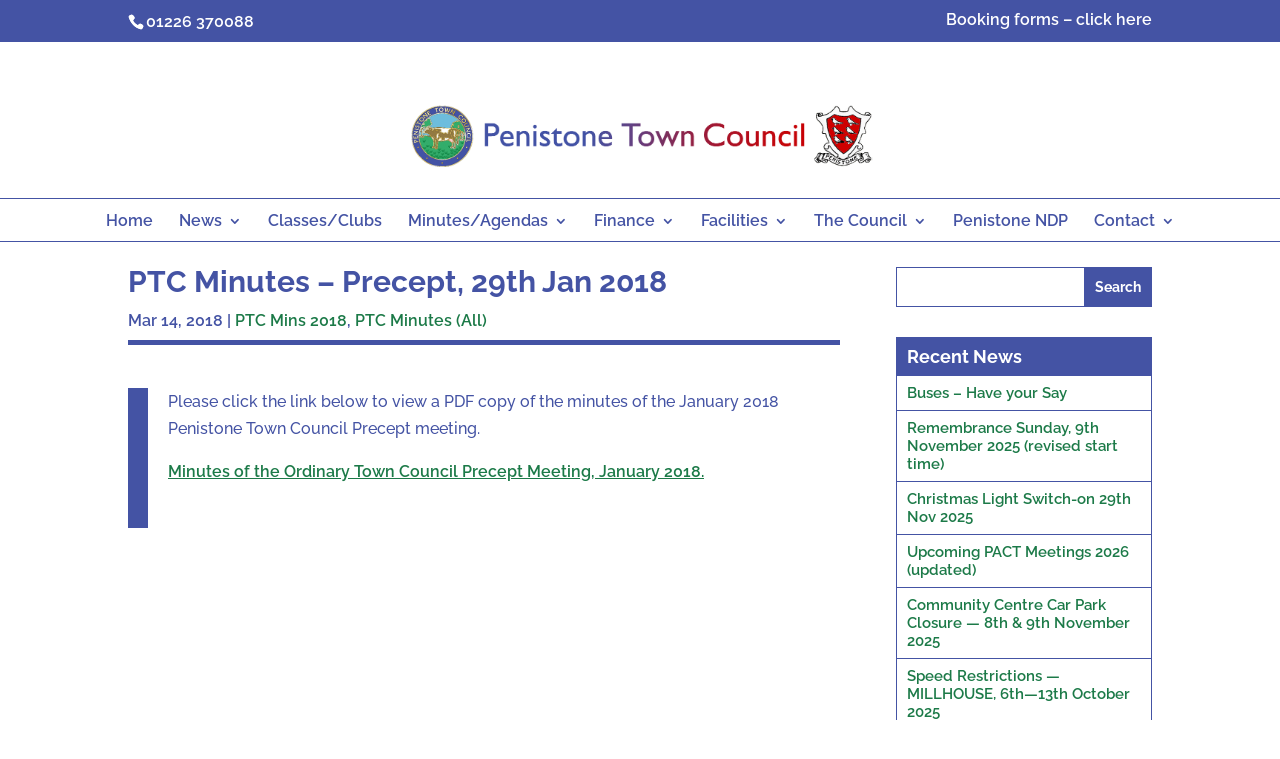

--- FILE ---
content_type: text/html; charset=UTF-8
request_url: https://penistonetowncouncil.gov.uk/ptc-minutes-precept-29th-jan-2018/
body_size: 82565
content:
<!DOCTYPE html>
<html lang="en-US">
<head>
	<meta charset="UTF-8" />
<meta http-equiv="X-UA-Compatible" content="IE=edge">
	<link rel="pingback" href="https://penistonetowncouncil.gov.uk/xmlrpc.php" />

	<script type="text/javascript">
		document.documentElement.className = 'js';
	</script>

	<link rel="preconnect" href="https://fonts.gstatic.com" crossorigin /><style id="et-builder-googlefonts-cached-inline">/* Original: https://fonts.googleapis.com/css?family=Raleway:100,200,300,regular,500,600,700,800,900,100italic,200italic,300italic,italic,500italic,600italic,700italic,800italic,900italic&#038;subset=latin,latin-ext&#038;display=swap *//* User Agent: Mozilla/5.0 (Unknown; Linux x86_64) AppleWebKit/538.1 (KHTML, like Gecko) Safari/538.1 Daum/4.1 */@font-face {font-family: 'Raleway';font-style: italic;font-weight: 100;font-display: swap;src: url(https://fonts.gstatic.com/s/raleway/v37/1Pt_g8zYS_SKggPNyCgSQamb1W0lwk4S4WjNDr0fJQ.ttf) format('truetype');}@font-face {font-family: 'Raleway';font-style: italic;font-weight: 200;font-display: swap;src: url(https://fonts.gstatic.com/s/raleway/v37/1Pt_g8zYS_SKggPNyCgSQamb1W0lwk4S4ejMDr0fJQ.ttf) format('truetype');}@font-face {font-family: 'Raleway';font-style: italic;font-weight: 300;font-display: swap;src: url(https://fonts.gstatic.com/s/raleway/v37/1Pt_g8zYS_SKggPNyCgSQamb1W0lwk4S4TbMDr0fJQ.ttf) format('truetype');}@font-face {font-family: 'Raleway';font-style: italic;font-weight: 400;font-display: swap;src: url(https://fonts.gstatic.com/s/raleway/v37/1Pt_g8zYS_SKggPNyCgSQamb1W0lwk4S4WjMDr0fJQ.ttf) format('truetype');}@font-face {font-family: 'Raleway';font-style: italic;font-weight: 500;font-display: swap;src: url(https://fonts.gstatic.com/s/raleway/v37/1Pt_g8zYS_SKggPNyCgSQamb1W0lwk4S4VrMDr0fJQ.ttf) format('truetype');}@font-face {font-family: 'Raleway';font-style: italic;font-weight: 600;font-display: swap;src: url(https://fonts.gstatic.com/s/raleway/v37/1Pt_g8zYS_SKggPNyCgSQamb1W0lwk4S4bbLDr0fJQ.ttf) format('truetype');}@font-face {font-family: 'Raleway';font-style: italic;font-weight: 700;font-display: swap;src: url(https://fonts.gstatic.com/s/raleway/v37/1Pt_g8zYS_SKggPNyCgSQamb1W0lwk4S4Y_LDr0fJQ.ttf) format('truetype');}@font-face {font-family: 'Raleway';font-style: italic;font-weight: 800;font-display: swap;src: url(https://fonts.gstatic.com/s/raleway/v37/1Pt_g8zYS_SKggPNyCgSQamb1W0lwk4S4ejLDr0fJQ.ttf) format('truetype');}@font-face {font-family: 'Raleway';font-style: italic;font-weight: 900;font-display: swap;src: url(https://fonts.gstatic.com/s/raleway/v37/1Pt_g8zYS_SKggPNyCgSQamb1W0lwk4S4cHLDr0fJQ.ttf) format('truetype');}@font-face {font-family: 'Raleway';font-style: normal;font-weight: 100;font-display: swap;src: url(https://fonts.gstatic.com/s/raleway/v37/1Ptxg8zYS_SKggPN4iEgvnHyvveLxVvao7CGPrQ.ttf) format('truetype');}@font-face {font-family: 'Raleway';font-style: normal;font-weight: 200;font-display: swap;src: url(https://fonts.gstatic.com/s/raleway/v37/1Ptxg8zYS_SKggPN4iEgvnHyvveLxVtaorCGPrQ.ttf) format('truetype');}@font-face {font-family: 'Raleway';font-style: normal;font-weight: 300;font-display: swap;src: url(https://fonts.gstatic.com/s/raleway/v37/1Ptxg8zYS_SKggPN4iEgvnHyvveLxVuEorCGPrQ.ttf) format('truetype');}@font-face {font-family: 'Raleway';font-style: normal;font-weight: 400;font-display: swap;src: url(https://fonts.gstatic.com/s/raleway/v37/1Ptxg8zYS_SKggPN4iEgvnHyvveLxVvaorCGPrQ.ttf) format('truetype');}@font-face {font-family: 'Raleway';font-style: normal;font-weight: 500;font-display: swap;src: url(https://fonts.gstatic.com/s/raleway/v37/1Ptxg8zYS_SKggPN4iEgvnHyvveLxVvoorCGPrQ.ttf) format('truetype');}@font-face {font-family: 'Raleway';font-style: normal;font-weight: 600;font-display: swap;src: url(https://fonts.gstatic.com/s/raleway/v37/1Ptxg8zYS_SKggPN4iEgvnHyvveLxVsEpbCGPrQ.ttf) format('truetype');}@font-face {font-family: 'Raleway';font-style: normal;font-weight: 700;font-display: swap;src: url(https://fonts.gstatic.com/s/raleway/v37/1Ptxg8zYS_SKggPN4iEgvnHyvveLxVs9pbCGPrQ.ttf) format('truetype');}@font-face {font-family: 'Raleway';font-style: normal;font-weight: 800;font-display: swap;src: url(https://fonts.gstatic.com/s/raleway/v37/1Ptxg8zYS_SKggPN4iEgvnHyvveLxVtapbCGPrQ.ttf) format('truetype');}@font-face {font-family: 'Raleway';font-style: normal;font-weight: 900;font-display: swap;src: url(https://fonts.gstatic.com/s/raleway/v37/1Ptxg8zYS_SKggPN4iEgvnHyvveLxVtzpbCGPrQ.ttf) format('truetype');}/* User Agent: Mozilla/5.0 (Windows NT 6.1; WOW64; rv:27.0) Gecko/20100101 Firefox/27.0 */@font-face {font-family: 'Raleway';font-style: italic;font-weight: 100;font-display: swap;src: url(https://fonts.gstatic.com/s/raleway/v37/1Pt_g8zYS_SKggPNyCgSQamb1W0lwk4S4WjNDr0fJg.woff) format('woff');}@font-face {font-family: 'Raleway';font-style: italic;font-weight: 200;font-display: swap;src: url(https://fonts.gstatic.com/s/raleway/v37/1Pt_g8zYS_SKggPNyCgSQamb1W0lwk4S4ejMDr0fJg.woff) format('woff');}@font-face {font-family: 'Raleway';font-style: italic;font-weight: 300;font-display: swap;src: url(https://fonts.gstatic.com/s/raleway/v37/1Pt_g8zYS_SKggPNyCgSQamb1W0lwk4S4TbMDr0fJg.woff) format('woff');}@font-face {font-family: 'Raleway';font-style: italic;font-weight: 400;font-display: swap;src: url(https://fonts.gstatic.com/s/raleway/v37/1Pt_g8zYS_SKggPNyCgSQamb1W0lwk4S4WjMDr0fJg.woff) format('woff');}@font-face {font-family: 'Raleway';font-style: italic;font-weight: 500;font-display: swap;src: url(https://fonts.gstatic.com/s/raleway/v37/1Pt_g8zYS_SKggPNyCgSQamb1W0lwk4S4VrMDr0fJg.woff) format('woff');}@font-face {font-family: 'Raleway';font-style: italic;font-weight: 600;font-display: swap;src: url(https://fonts.gstatic.com/s/raleway/v37/1Pt_g8zYS_SKggPNyCgSQamb1W0lwk4S4bbLDr0fJg.woff) format('woff');}@font-face {font-family: 'Raleway';font-style: italic;font-weight: 700;font-display: swap;src: url(https://fonts.gstatic.com/s/raleway/v37/1Pt_g8zYS_SKggPNyCgSQamb1W0lwk4S4Y_LDr0fJg.woff) format('woff');}@font-face {font-family: 'Raleway';font-style: italic;font-weight: 800;font-display: swap;src: url(https://fonts.gstatic.com/s/raleway/v37/1Pt_g8zYS_SKggPNyCgSQamb1W0lwk4S4ejLDr0fJg.woff) format('woff');}@font-face {font-family: 'Raleway';font-style: italic;font-weight: 900;font-display: swap;src: url(https://fonts.gstatic.com/s/raleway/v37/1Pt_g8zYS_SKggPNyCgSQamb1W0lwk4S4cHLDr0fJg.woff) format('woff');}@font-face {font-family: 'Raleway';font-style: normal;font-weight: 100;font-display: swap;src: url(https://fonts.gstatic.com/s/raleway/v37/1Ptxg8zYS_SKggPN4iEgvnHyvveLxVvao7CGPrc.woff) format('woff');}@font-face {font-family: 'Raleway';font-style: normal;font-weight: 200;font-display: swap;src: url(https://fonts.gstatic.com/s/raleway/v37/1Ptxg8zYS_SKggPN4iEgvnHyvveLxVtaorCGPrc.woff) format('woff');}@font-face {font-family: 'Raleway';font-style: normal;font-weight: 300;font-display: swap;src: url(https://fonts.gstatic.com/s/raleway/v37/1Ptxg8zYS_SKggPN4iEgvnHyvveLxVuEorCGPrc.woff) format('woff');}@font-face {font-family: 'Raleway';font-style: normal;font-weight: 400;font-display: swap;src: url(https://fonts.gstatic.com/s/raleway/v37/1Ptxg8zYS_SKggPN4iEgvnHyvveLxVvaorCGPrc.woff) format('woff');}@font-face {font-family: 'Raleway';font-style: normal;font-weight: 500;font-display: swap;src: url(https://fonts.gstatic.com/s/raleway/v37/1Ptxg8zYS_SKggPN4iEgvnHyvveLxVvoorCGPrc.woff) format('woff');}@font-face {font-family: 'Raleway';font-style: normal;font-weight: 600;font-display: swap;src: url(https://fonts.gstatic.com/s/raleway/v37/1Ptxg8zYS_SKggPN4iEgvnHyvveLxVsEpbCGPrc.woff) format('woff');}@font-face {font-family: 'Raleway';font-style: normal;font-weight: 700;font-display: swap;src: url(https://fonts.gstatic.com/s/raleway/v37/1Ptxg8zYS_SKggPN4iEgvnHyvveLxVs9pbCGPrc.woff) format('woff');}@font-face {font-family: 'Raleway';font-style: normal;font-weight: 800;font-display: swap;src: url(https://fonts.gstatic.com/s/raleway/v37/1Ptxg8zYS_SKggPN4iEgvnHyvveLxVtapbCGPrc.woff) format('woff');}@font-face {font-family: 'Raleway';font-style: normal;font-weight: 900;font-display: swap;src: url(https://fonts.gstatic.com/s/raleway/v37/1Ptxg8zYS_SKggPN4iEgvnHyvveLxVtzpbCGPrc.woff) format('woff');}/* User Agent: Mozilla/5.0 (Windows NT 6.3; rv:39.0) Gecko/20100101 Firefox/39.0 */@font-face {font-family: 'Raleway';font-style: italic;font-weight: 100;font-display: swap;src: url(https://fonts.gstatic.com/s/raleway/v37/1Pt_g8zYS_SKggPNyCgSQamb1W0lwk4S4WjNDr0fIA.woff2) format('woff2');}@font-face {font-family: 'Raleway';font-style: italic;font-weight: 200;font-display: swap;src: url(https://fonts.gstatic.com/s/raleway/v37/1Pt_g8zYS_SKggPNyCgSQamb1W0lwk4S4ejMDr0fIA.woff2) format('woff2');}@font-face {font-family: 'Raleway';font-style: italic;font-weight: 300;font-display: swap;src: url(https://fonts.gstatic.com/s/raleway/v37/1Pt_g8zYS_SKggPNyCgSQamb1W0lwk4S4TbMDr0fIA.woff2) format('woff2');}@font-face {font-family: 'Raleway';font-style: italic;font-weight: 400;font-display: swap;src: url(https://fonts.gstatic.com/s/raleway/v37/1Pt_g8zYS_SKggPNyCgSQamb1W0lwk4S4WjMDr0fIA.woff2) format('woff2');}@font-face {font-family: 'Raleway';font-style: italic;font-weight: 500;font-display: swap;src: url(https://fonts.gstatic.com/s/raleway/v37/1Pt_g8zYS_SKggPNyCgSQamb1W0lwk4S4VrMDr0fIA.woff2) format('woff2');}@font-face {font-family: 'Raleway';font-style: italic;font-weight: 600;font-display: swap;src: url(https://fonts.gstatic.com/s/raleway/v37/1Pt_g8zYS_SKggPNyCgSQamb1W0lwk4S4bbLDr0fIA.woff2) format('woff2');}@font-face {font-family: 'Raleway';font-style: italic;font-weight: 700;font-display: swap;src: url(https://fonts.gstatic.com/s/raleway/v37/1Pt_g8zYS_SKggPNyCgSQamb1W0lwk4S4Y_LDr0fIA.woff2) format('woff2');}@font-face {font-family: 'Raleway';font-style: italic;font-weight: 800;font-display: swap;src: url(https://fonts.gstatic.com/s/raleway/v37/1Pt_g8zYS_SKggPNyCgSQamb1W0lwk4S4ejLDr0fIA.woff2) format('woff2');}@font-face {font-family: 'Raleway';font-style: italic;font-weight: 900;font-display: swap;src: url(https://fonts.gstatic.com/s/raleway/v37/1Pt_g8zYS_SKggPNyCgSQamb1W0lwk4S4cHLDr0fIA.woff2) format('woff2');}@font-face {font-family: 'Raleway';font-style: normal;font-weight: 100;font-display: swap;src: url(https://fonts.gstatic.com/s/raleway/v37/1Ptxg8zYS_SKggPN4iEgvnHyvveLxVvao7CGPrE.woff2) format('woff2');}@font-face {font-family: 'Raleway';font-style: normal;font-weight: 200;font-display: swap;src: url(https://fonts.gstatic.com/s/raleway/v37/1Ptxg8zYS_SKggPN4iEgvnHyvveLxVtaorCGPrE.woff2) format('woff2');}@font-face {font-family: 'Raleway';font-style: normal;font-weight: 300;font-display: swap;src: url(https://fonts.gstatic.com/s/raleway/v37/1Ptxg8zYS_SKggPN4iEgvnHyvveLxVuEorCGPrE.woff2) format('woff2');}@font-face {font-family: 'Raleway';font-style: normal;font-weight: 400;font-display: swap;src: url(https://fonts.gstatic.com/s/raleway/v37/1Ptxg8zYS_SKggPN4iEgvnHyvveLxVvaorCGPrE.woff2) format('woff2');}@font-face {font-family: 'Raleway';font-style: normal;font-weight: 500;font-display: swap;src: url(https://fonts.gstatic.com/s/raleway/v37/1Ptxg8zYS_SKggPN4iEgvnHyvveLxVvoorCGPrE.woff2) format('woff2');}@font-face {font-family: 'Raleway';font-style: normal;font-weight: 600;font-display: swap;src: url(https://fonts.gstatic.com/s/raleway/v37/1Ptxg8zYS_SKggPN4iEgvnHyvveLxVsEpbCGPrE.woff2) format('woff2');}@font-face {font-family: 'Raleway';font-style: normal;font-weight: 700;font-display: swap;src: url(https://fonts.gstatic.com/s/raleway/v37/1Ptxg8zYS_SKggPN4iEgvnHyvveLxVs9pbCGPrE.woff2) format('woff2');}@font-face {font-family: 'Raleway';font-style: normal;font-weight: 800;font-display: swap;src: url(https://fonts.gstatic.com/s/raleway/v37/1Ptxg8zYS_SKggPN4iEgvnHyvveLxVtapbCGPrE.woff2) format('woff2');}@font-face {font-family: 'Raleway';font-style: normal;font-weight: 900;font-display: swap;src: url(https://fonts.gstatic.com/s/raleway/v37/1Ptxg8zYS_SKggPN4iEgvnHyvveLxVtzpbCGPrE.woff2) format('woff2');}</style><meta name='robots' content='index, follow, max-image-preview:large, max-snippet:-1, max-video-preview:-1' />
<script type="text/javascript">
			let jqueryParams=[],jQuery=function(r){return jqueryParams=[...jqueryParams,r],jQuery},$=function(r){return jqueryParams=[...jqueryParams,r],$};window.jQuery=jQuery,window.$=jQuery;let customHeadScripts=!1;jQuery.fn=jQuery.prototype={},$.fn=jQuery.prototype={},jQuery.noConflict=function(r){if(window.jQuery)return jQuery=window.jQuery,$=window.jQuery,customHeadScripts=!0,jQuery.noConflict},jQuery.ready=function(r){jqueryParams=[...jqueryParams,r]},$.ready=function(r){jqueryParams=[...jqueryParams,r]},jQuery.load=function(r){jqueryParams=[...jqueryParams,r]},$.load=function(r){jqueryParams=[...jqueryParams,r]},jQuery.fn.ready=function(r){jqueryParams=[...jqueryParams,r]},$.fn.ready=function(r){jqueryParams=[...jqueryParams,r]};</script>
	<!-- This site is optimized with the Yoast SEO plugin v21.7 - https://yoast.com/wordpress/plugins/seo/ -->
	<title>PTC Minutes - Precept, 29th Jan 2018 - Penistone Town Council</title>
	<link rel="canonical" href="https://penistonetowncouncil.gov.uk/ptc-minutes-precept-29th-jan-2018/" />
	<meta property="og:locale" content="en_US" />
	<meta property="og:type" content="article" />
	<meta property="og:title" content="PTC Minutes - Precept, 29th Jan 2018 - Penistone Town Council" />
	<meta property="og:url" content="https://penistonetowncouncil.gov.uk/ptc-minutes-precept-29th-jan-2018/" />
	<meta property="og:site_name" content="Penistone Town Council" />
	<meta property="article:published_time" content="2018-03-14T16:11:28+00:00" />
	<meta property="article:modified_time" content="2019-05-14T16:12:45+00:00" />
	<meta name="author" content="StuartG" />
	<meta name="twitter:card" content="summary_large_image" />
	<meta name="twitter:label1" content="Written by" />
	<meta name="twitter:data1" content="StuartG" />
	<meta name="twitter:label2" content="Est. reading time" />
	<meta name="twitter:data2" content="2 minutes" />
	<script type="application/ld+json" class="yoast-schema-graph">{"@context":"https://schema.org","@graph":[{"@type":"WebPage","@id":"https://penistonetowncouncil.gov.uk/ptc-minutes-precept-29th-jan-2018/","url":"https://penistonetowncouncil.gov.uk/ptc-minutes-precept-29th-jan-2018/","name":"PTC Minutes - Precept, 29th Jan 2018 - Penistone Town Council","isPartOf":{"@id":"https://penistonetowncouncil.gov.uk/#website"},"datePublished":"2018-03-14T16:11:28+00:00","dateModified":"2019-05-14T16:12:45+00:00","author":{"@id":"https://penistonetowncouncil.gov.uk/#/schema/person/05d21c489d7d5a6f244ea9f98d278d61"},"breadcrumb":{"@id":"https://penistonetowncouncil.gov.uk/ptc-minutes-precept-29th-jan-2018/#breadcrumb"},"inLanguage":"en-US","potentialAction":[{"@type":"ReadAction","target":["https://penistonetowncouncil.gov.uk/ptc-minutes-precept-29th-jan-2018/"]}]},{"@type":"BreadcrumbList","@id":"https://penistonetowncouncil.gov.uk/ptc-minutes-precept-29th-jan-2018/#breadcrumb","itemListElement":[{"@type":"ListItem","position":1,"name":"Home","item":"https://penistonetowncouncil.gov.uk/"},{"@type":"ListItem","position":2,"name":"PTC Minutes &#8211; Precept, 29th Jan 2018"}]},{"@type":"WebSite","@id":"https://penistonetowncouncil.gov.uk/#website","url":"https://penistonetowncouncil.gov.uk/","name":"Penistone Town Council","description":"Serving the wards of Penistone, Thurlstone (including Millhouse Green), Hoylandswaine and Springvale &amp; Cubley","potentialAction":[{"@type":"SearchAction","target":{"@type":"EntryPoint","urlTemplate":"https://penistonetowncouncil.gov.uk/?s={search_term_string}"},"query-input":"required name=search_term_string"}],"inLanguage":"en-US"},{"@type":"Person","@id":"https://penistonetowncouncil.gov.uk/#/schema/person/05d21c489d7d5a6f244ea9f98d278d61","name":"StuartG","image":{"@type":"ImageObject","inLanguage":"en-US","@id":"https://penistonetowncouncil.gov.uk/#/schema/person/image/","url":"https://secure.gravatar.com/avatar/e42c4e9f97d7888eaeb0cbcde0397725?s=96&d=mm&r=g","contentUrl":"https://secure.gravatar.com/avatar/e42c4e9f97d7888eaeb0cbcde0397725?s=96&d=mm&r=g","caption":"StuartG"},"url":"https://penistonetowncouncil.gov.uk/author/stuartg/"}]}</script>
	<!-- / Yoast SEO plugin. -->


<link rel="alternate" type="application/rss+xml" title="Penistone Town Council &raquo; Feed" href="https://penistonetowncouncil.gov.uk/feed/" />
<link rel="alternate" type="application/rss+xml" title="Penistone Town Council &raquo; Comments Feed" href="https://penistonetowncouncil.gov.uk/comments/feed/" />
<link rel="alternate" type="application/rss+xml" title="Penistone Town Council &raquo; PTC Minutes &#8211; Precept, 29th Jan 2018 Comments Feed" href="https://penistonetowncouncil.gov.uk/ptc-minutes-precept-29th-jan-2018/feed/" />
<meta content="Penistone Town Council v." name="generator"/><style id='wp-block-library-theme-inline-css' type='text/css'>
.wp-block-audio figcaption{color:#555;font-size:13px;text-align:center}.is-dark-theme .wp-block-audio figcaption{color:hsla(0,0%,100%,.65)}.wp-block-audio{margin:0 0 1em}.wp-block-code{border:1px solid #ccc;border-radius:4px;font-family:Menlo,Consolas,monaco,monospace;padding:.8em 1em}.wp-block-embed figcaption{color:#555;font-size:13px;text-align:center}.is-dark-theme .wp-block-embed figcaption{color:hsla(0,0%,100%,.65)}.wp-block-embed{margin:0 0 1em}.blocks-gallery-caption{color:#555;font-size:13px;text-align:center}.is-dark-theme .blocks-gallery-caption{color:hsla(0,0%,100%,.65)}.wp-block-image figcaption{color:#555;font-size:13px;text-align:center}.is-dark-theme .wp-block-image figcaption{color:hsla(0,0%,100%,.65)}.wp-block-image{margin:0 0 1em}.wp-block-pullquote{border-bottom:4px solid;border-top:4px solid;color:currentColor;margin-bottom:1.75em}.wp-block-pullquote cite,.wp-block-pullquote footer,.wp-block-pullquote__citation{color:currentColor;font-size:.8125em;font-style:normal;text-transform:uppercase}.wp-block-quote{border-left:.25em solid;margin:0 0 1.75em;padding-left:1em}.wp-block-quote cite,.wp-block-quote footer{color:currentColor;font-size:.8125em;font-style:normal;position:relative}.wp-block-quote.has-text-align-right{border-left:none;border-right:.25em solid;padding-left:0;padding-right:1em}.wp-block-quote.has-text-align-center{border:none;padding-left:0}.wp-block-quote.is-large,.wp-block-quote.is-style-large,.wp-block-quote.is-style-plain{border:none}.wp-block-search .wp-block-search__label{font-weight:700}.wp-block-search__button{border:1px solid #ccc;padding:.375em .625em}:where(.wp-block-group.has-background){padding:1.25em 2.375em}.wp-block-separator.has-css-opacity{opacity:.4}.wp-block-separator{border:none;border-bottom:2px solid;margin-left:auto;margin-right:auto}.wp-block-separator.has-alpha-channel-opacity{opacity:1}.wp-block-separator:not(.is-style-wide):not(.is-style-dots){width:100px}.wp-block-separator.has-background:not(.is-style-dots){border-bottom:none;height:1px}.wp-block-separator.has-background:not(.is-style-wide):not(.is-style-dots){height:2px}.wp-block-table{margin:0 0 1em}.wp-block-table td,.wp-block-table th{word-break:normal}.wp-block-table figcaption{color:#555;font-size:13px;text-align:center}.is-dark-theme .wp-block-table figcaption{color:hsla(0,0%,100%,.65)}.wp-block-video figcaption{color:#555;font-size:13px;text-align:center}.is-dark-theme .wp-block-video figcaption{color:hsla(0,0%,100%,.65)}.wp-block-video{margin:0 0 1em}.wp-block-template-part.has-background{margin-bottom:0;margin-top:0;padding:1.25em 2.375em}
</style>
<style id='global-styles-inline-css' type='text/css'>
body{--wp--preset--color--black: #000000;--wp--preset--color--cyan-bluish-gray: #abb8c3;--wp--preset--color--white: #ffffff;--wp--preset--color--pale-pink: #f78da7;--wp--preset--color--vivid-red: #cf2e2e;--wp--preset--color--luminous-vivid-orange: #ff6900;--wp--preset--color--luminous-vivid-amber: #fcb900;--wp--preset--color--light-green-cyan: #7bdcb5;--wp--preset--color--vivid-green-cyan: #00d084;--wp--preset--color--pale-cyan-blue: #8ed1fc;--wp--preset--color--vivid-cyan-blue: #0693e3;--wp--preset--color--vivid-purple: #9b51e0;--wp--preset--gradient--vivid-cyan-blue-to-vivid-purple: linear-gradient(135deg,rgba(6,147,227,1) 0%,rgb(155,81,224) 100%);--wp--preset--gradient--light-green-cyan-to-vivid-green-cyan: linear-gradient(135deg,rgb(122,220,180) 0%,rgb(0,208,130) 100%);--wp--preset--gradient--luminous-vivid-amber-to-luminous-vivid-orange: linear-gradient(135deg,rgba(252,185,0,1) 0%,rgba(255,105,0,1) 100%);--wp--preset--gradient--luminous-vivid-orange-to-vivid-red: linear-gradient(135deg,rgba(255,105,0,1) 0%,rgb(207,46,46) 100%);--wp--preset--gradient--very-light-gray-to-cyan-bluish-gray: linear-gradient(135deg,rgb(238,238,238) 0%,rgb(169,184,195) 100%);--wp--preset--gradient--cool-to-warm-spectrum: linear-gradient(135deg,rgb(74,234,220) 0%,rgb(151,120,209) 20%,rgb(207,42,186) 40%,rgb(238,44,130) 60%,rgb(251,105,98) 80%,rgb(254,248,76) 100%);--wp--preset--gradient--blush-light-purple: linear-gradient(135deg,rgb(255,206,236) 0%,rgb(152,150,240) 100%);--wp--preset--gradient--blush-bordeaux: linear-gradient(135deg,rgb(254,205,165) 0%,rgb(254,45,45) 50%,rgb(107,0,62) 100%);--wp--preset--gradient--luminous-dusk: linear-gradient(135deg,rgb(255,203,112) 0%,rgb(199,81,192) 50%,rgb(65,88,208) 100%);--wp--preset--gradient--pale-ocean: linear-gradient(135deg,rgb(255,245,203) 0%,rgb(182,227,212) 50%,rgb(51,167,181) 100%);--wp--preset--gradient--electric-grass: linear-gradient(135deg,rgb(202,248,128) 0%,rgb(113,206,126) 100%);--wp--preset--gradient--midnight: linear-gradient(135deg,rgb(2,3,129) 0%,rgb(40,116,252) 100%);--wp--preset--font-size--small: 13px;--wp--preset--font-size--medium: 20px;--wp--preset--font-size--large: 36px;--wp--preset--font-size--x-large: 42px;--wp--preset--spacing--20: 0.44rem;--wp--preset--spacing--30: 0.67rem;--wp--preset--spacing--40: 1rem;--wp--preset--spacing--50: 1.5rem;--wp--preset--spacing--60: 2.25rem;--wp--preset--spacing--70: 3.38rem;--wp--preset--spacing--80: 5.06rem;--wp--preset--shadow--natural: 6px 6px 9px rgba(0, 0, 0, 0.2);--wp--preset--shadow--deep: 12px 12px 50px rgba(0, 0, 0, 0.4);--wp--preset--shadow--sharp: 6px 6px 0px rgba(0, 0, 0, 0.2);--wp--preset--shadow--outlined: 6px 6px 0px -3px rgba(255, 255, 255, 1), 6px 6px rgba(0, 0, 0, 1);--wp--preset--shadow--crisp: 6px 6px 0px rgba(0, 0, 0, 1);}body { margin: 0;--wp--style--global--content-size: 823px;--wp--style--global--wide-size: 1080px; }.wp-site-blocks > .alignleft { float: left; margin-right: 2em; }.wp-site-blocks > .alignright { float: right; margin-left: 2em; }.wp-site-blocks > .aligncenter { justify-content: center; margin-left: auto; margin-right: auto; }:where(.is-layout-flex){gap: 0.5em;}:where(.is-layout-grid){gap: 0.5em;}body .is-layout-flow > .alignleft{float: left;margin-inline-start: 0;margin-inline-end: 2em;}body .is-layout-flow > .alignright{float: right;margin-inline-start: 2em;margin-inline-end: 0;}body .is-layout-flow > .aligncenter{margin-left: auto !important;margin-right: auto !important;}body .is-layout-constrained > .alignleft{float: left;margin-inline-start: 0;margin-inline-end: 2em;}body .is-layout-constrained > .alignright{float: right;margin-inline-start: 2em;margin-inline-end: 0;}body .is-layout-constrained > .aligncenter{margin-left: auto !important;margin-right: auto !important;}body .is-layout-constrained > :where(:not(.alignleft):not(.alignright):not(.alignfull)){max-width: var(--wp--style--global--content-size);margin-left: auto !important;margin-right: auto !important;}body .is-layout-constrained > .alignwide{max-width: var(--wp--style--global--wide-size);}body .is-layout-flex{display: flex;}body .is-layout-flex{flex-wrap: wrap;align-items: center;}body .is-layout-flex > *{margin: 0;}body .is-layout-grid{display: grid;}body .is-layout-grid > *{margin: 0;}body{padding-top: 0px;padding-right: 0px;padding-bottom: 0px;padding-left: 0px;}a:where(:not(.wp-element-button)){text-decoration: underline;}.wp-element-button, .wp-block-button__link{background-color: #32373c;border-width: 0;color: #fff;font-family: inherit;font-size: inherit;line-height: inherit;padding: calc(0.667em + 2px) calc(1.333em + 2px);text-decoration: none;}.has-black-color{color: var(--wp--preset--color--black) !important;}.has-cyan-bluish-gray-color{color: var(--wp--preset--color--cyan-bluish-gray) !important;}.has-white-color{color: var(--wp--preset--color--white) !important;}.has-pale-pink-color{color: var(--wp--preset--color--pale-pink) !important;}.has-vivid-red-color{color: var(--wp--preset--color--vivid-red) !important;}.has-luminous-vivid-orange-color{color: var(--wp--preset--color--luminous-vivid-orange) !important;}.has-luminous-vivid-amber-color{color: var(--wp--preset--color--luminous-vivid-amber) !important;}.has-light-green-cyan-color{color: var(--wp--preset--color--light-green-cyan) !important;}.has-vivid-green-cyan-color{color: var(--wp--preset--color--vivid-green-cyan) !important;}.has-pale-cyan-blue-color{color: var(--wp--preset--color--pale-cyan-blue) !important;}.has-vivid-cyan-blue-color{color: var(--wp--preset--color--vivid-cyan-blue) !important;}.has-vivid-purple-color{color: var(--wp--preset--color--vivid-purple) !important;}.has-black-background-color{background-color: var(--wp--preset--color--black) !important;}.has-cyan-bluish-gray-background-color{background-color: var(--wp--preset--color--cyan-bluish-gray) !important;}.has-white-background-color{background-color: var(--wp--preset--color--white) !important;}.has-pale-pink-background-color{background-color: var(--wp--preset--color--pale-pink) !important;}.has-vivid-red-background-color{background-color: var(--wp--preset--color--vivid-red) !important;}.has-luminous-vivid-orange-background-color{background-color: var(--wp--preset--color--luminous-vivid-orange) !important;}.has-luminous-vivid-amber-background-color{background-color: var(--wp--preset--color--luminous-vivid-amber) !important;}.has-light-green-cyan-background-color{background-color: var(--wp--preset--color--light-green-cyan) !important;}.has-vivid-green-cyan-background-color{background-color: var(--wp--preset--color--vivid-green-cyan) !important;}.has-pale-cyan-blue-background-color{background-color: var(--wp--preset--color--pale-cyan-blue) !important;}.has-vivid-cyan-blue-background-color{background-color: var(--wp--preset--color--vivid-cyan-blue) !important;}.has-vivid-purple-background-color{background-color: var(--wp--preset--color--vivid-purple) !important;}.has-black-border-color{border-color: var(--wp--preset--color--black) !important;}.has-cyan-bluish-gray-border-color{border-color: var(--wp--preset--color--cyan-bluish-gray) !important;}.has-white-border-color{border-color: var(--wp--preset--color--white) !important;}.has-pale-pink-border-color{border-color: var(--wp--preset--color--pale-pink) !important;}.has-vivid-red-border-color{border-color: var(--wp--preset--color--vivid-red) !important;}.has-luminous-vivid-orange-border-color{border-color: var(--wp--preset--color--luminous-vivid-orange) !important;}.has-luminous-vivid-amber-border-color{border-color: var(--wp--preset--color--luminous-vivid-amber) !important;}.has-light-green-cyan-border-color{border-color: var(--wp--preset--color--light-green-cyan) !important;}.has-vivid-green-cyan-border-color{border-color: var(--wp--preset--color--vivid-green-cyan) !important;}.has-pale-cyan-blue-border-color{border-color: var(--wp--preset--color--pale-cyan-blue) !important;}.has-vivid-cyan-blue-border-color{border-color: var(--wp--preset--color--vivid-cyan-blue) !important;}.has-vivid-purple-border-color{border-color: var(--wp--preset--color--vivid-purple) !important;}.has-vivid-cyan-blue-to-vivid-purple-gradient-background{background: var(--wp--preset--gradient--vivid-cyan-blue-to-vivid-purple) !important;}.has-light-green-cyan-to-vivid-green-cyan-gradient-background{background: var(--wp--preset--gradient--light-green-cyan-to-vivid-green-cyan) !important;}.has-luminous-vivid-amber-to-luminous-vivid-orange-gradient-background{background: var(--wp--preset--gradient--luminous-vivid-amber-to-luminous-vivid-orange) !important;}.has-luminous-vivid-orange-to-vivid-red-gradient-background{background: var(--wp--preset--gradient--luminous-vivid-orange-to-vivid-red) !important;}.has-very-light-gray-to-cyan-bluish-gray-gradient-background{background: var(--wp--preset--gradient--very-light-gray-to-cyan-bluish-gray) !important;}.has-cool-to-warm-spectrum-gradient-background{background: var(--wp--preset--gradient--cool-to-warm-spectrum) !important;}.has-blush-light-purple-gradient-background{background: var(--wp--preset--gradient--blush-light-purple) !important;}.has-blush-bordeaux-gradient-background{background: var(--wp--preset--gradient--blush-bordeaux) !important;}.has-luminous-dusk-gradient-background{background: var(--wp--preset--gradient--luminous-dusk) !important;}.has-pale-ocean-gradient-background{background: var(--wp--preset--gradient--pale-ocean) !important;}.has-electric-grass-gradient-background{background: var(--wp--preset--gradient--electric-grass) !important;}.has-midnight-gradient-background{background: var(--wp--preset--gradient--midnight) !important;}.has-small-font-size{font-size: var(--wp--preset--font-size--small) !important;}.has-medium-font-size{font-size: var(--wp--preset--font-size--medium) !important;}.has-large-font-size{font-size: var(--wp--preset--font-size--large) !important;}.has-x-large-font-size{font-size: var(--wp--preset--font-size--x-large) !important;}
.wp-block-navigation a:where(:not(.wp-element-button)){color: inherit;}
:where(.wp-block-post-template.is-layout-flex){gap: 1.25em;}:where(.wp-block-post-template.is-layout-grid){gap: 1.25em;}
:where(.wp-block-columns.is-layout-flex){gap: 2em;}:where(.wp-block-columns.is-layout-grid){gap: 2em;}
.wp-block-pullquote{font-size: 1.5em;line-height: 1.6;}
</style>
<style id='wcw-inlinecss-inline-css' type='text/css'>
 .widget_wpcategorieswidget ul.children{display:none;} .widget_wp_categories_widget{background:#fff; position:relative;}.widget_wp_categories_widget h2,.widget_wpcategorieswidget h2{color:#4a5f6d;font-size:20px;font-weight:400;margin:0 0 25px;line-height:24px;text-transform:uppercase}.widget_wp_categories_widget ul li,.widget_wpcategorieswidget ul li{font-size: 16px; margin: 0px; border-bottom: 1px dashed #f0f0f0; position: relative; list-style-type: none; line-height: 35px;}.widget_wp_categories_widget ul li:last-child,.widget_wpcategorieswidget ul li:last-child{border:none;}.widget_wp_categories_widget ul li a,.widget_wpcategorieswidget ul li a{display:inline-block;color:#007acc;transition:all .5s ease;-webkit-transition:all .5s ease;-ms-transition:all .5s ease;-moz-transition:all .5s ease;text-decoration:none;}.widget_wp_categories_widget ul li a:hover,.widget_wp_categories_widget ul li.active-cat a,.widget_wp_categories_widget ul li.active-cat span.post-count,.widget_wpcategorieswidget ul li a:hover,.widget_wpcategorieswidget ul li.active-cat a,.widget_wpcategorieswidget ul li.active-cat span.post-count{color:#ee546c}.widget_wp_categories_widget ul li span.post-count,.widget_wpcategorieswidget ul li span.post-count{height: 30px; min-width: 35px; text-align: center; background: #fff; color: #605f5f; border-radius: 5px; box-shadow: inset 2px 1px 3px rgba(0, 122, 204,.1); top: 0px; float: right; margin-top: 2px;}li.cat-item.cat-have-child > span.post-count{float:inherit;}li.cat-item.cat-item-7.cat-have-child { background: #f8f9fa; }li.cat-item.cat-have-child > span.post-count:before { content: "("; }li.cat-item.cat-have-child > span.post-count:after { content: ")"; }.cat-have-child.open-m-menu ul.children li { border-top: 1px solid #d8d8d8;border-bottom:none;}li.cat-item.cat-have-child:after{ position: absolute; right: 8px; top: 8px; background-image: url([data-uri]); content: ""; width: 18px; height: 18px;transform: rotate(270deg);}ul.children li.cat-item.cat-have-child:after{content:"";background-image: none;}.cat-have-child ul.children {display: none; z-index: 9; width: auto; position: relative; margin: 0px; padding: 0px; margin-top: 0px; padding-top: 10px; padding-bottom: 10px; list-style: none; text-align: left; background:  #f8f9fa; padding-left: 5px;}.widget_wp_categories_widget ul li ul.children li,.widget_wpcategorieswidget ul li ul.children li { border-bottom: 1px solid #fff; padding-right: 5px; }.cat-have-child.open-m-menu ul.children{display:block;}li.cat-item.cat-have-child.open-m-menu:after{transform: rotate(0deg);}.widget_wp_categories_widget > li.product_cat,.widget_wpcategorieswidget > li.product_cat {list-style: none;}.widget_wp_categories_widget > ul,.widget_wpcategorieswidget > ul {padding: 0px;}.widget_wp_categories_widget > ul li ul ,.widget_wpcategorieswidget > ul li ul {padding-left: 15px;} .wcwpro-list{padding: 0 15px;}
</style>
<link rel='stylesheet' id='tablepress-default-css' href='https://penistonetowncouncil.gov.uk/wp-content/plugins/tablepress/css/build/default.css?ver=3.2.1-b-modified-1756759697' type='text/css' media='all' />
<link rel='stylesheet' id='divi-style-parent-css' href='https://penistonetowncouncil.gov.uk/wp-content/themes/Divi/style-static.min.css?ver=4.22.1-b-modified-1692612628' type='text/css' media='all' />
<link rel='stylesheet' id='child-style-css' href='https://penistonetowncouncil.gov.uk/wp-content/themes/penistone-town-council/style.css?ver=4.22.1-b-modified-1759274812' type='text/css' media='all' />
<link rel='stylesheet' id='divi-style-css' href='https://penistonetowncouncil.gov.uk/wp-content/themes/penistone-town-council/style.css?ver=4.22.1-b-modified-1759274812' type='text/css' media='all' />
<script type='text/javascript' src='https://penistonetowncouncil.gov.uk/wp-includes/js/jquery/jquery.min.js?ver=3.7.0' id='jquery-core-js'></script>
<script id="jquery-core-js-after" type="text/javascript">
jQuery(document).ready(function($){ jQuery('li.cat-item:has(ul.children)').addClass('cat-have-child'); jQuery('.cat-have-child').removeClass('open-m-menu');jQuery('li.cat-have-child > a').click(function(){window.location.href=jQuery(this).attr('href');return false;});jQuery('li.cat-have-child').click(function(){

		var li_parentdiv = jQuery(this).parent().parent().parent().attr('class');
			if(jQuery(this).hasClass('open-m-menu')){jQuery('.cat-have-child').removeClass('open-m-menu');}else{jQuery('.cat-have-child').removeClass('open-m-menu');jQuery(this).addClass('open-m-menu');}});});
</script>
<script type='text/javascript' src='https://penistonetowncouncil.gov.uk/wp-includes/js/jquery/jquery-migrate.min.js?ver=3.4.1' id='jquery-migrate-js'></script>
<script id="jquery-js-after" type="text/javascript">
jqueryParams.length&&$.each(jqueryParams,function(e,r){if("function"==typeof r){var n=String(r);n.replace("$","jQuery");var a=new Function("return "+n)();$(document).ready(a)}});
</script>
<link rel="https://api.w.org/" href="https://penistonetowncouncil.gov.uk/wp-json/" /><link rel="alternate" type="application/json" href="https://penistonetowncouncil.gov.uk/wp-json/wp/v2/posts/923" /><link rel="EditURI" type="application/rsd+xml" title="RSD" href="https://penistonetowncouncil.gov.uk/xmlrpc.php?rsd" />
<meta name="generator" content="WordPress 6.3.7" />
<link rel='shortlink' href='https://penistonetowncouncil.gov.uk/?p=923' />
<link rel="alternate" type="application/json+oembed" href="https://penistonetowncouncil.gov.uk/wp-json/oembed/1.0/embed?url=https%3A%2F%2Fpenistonetowncouncil.gov.uk%2Fptc-minutes-precept-29th-jan-2018%2F" />
<link rel="alternate" type="text/xml+oembed" href="https://penistonetowncouncil.gov.uk/wp-json/oembed/1.0/embed?url=https%3A%2F%2Fpenistonetowncouncil.gov.uk%2Fptc-minutes-precept-29th-jan-2018%2F&#038;format=xml" />
<style>.nav li.et-hover > ul,
.menu li.et-hover > ul {
	visibility: visible !important;
	opacity: 1 !important; }
.da11y-submenu-show {
	visibility: visible !important;
}
.keyboard-outline {
		outline: #2ea3f2 solid 2px;
	-webkit-transition: none !important;
	transition: none !important;
}
button:active.keyboard-outline,
button:focus.keyboard-outline,
input:active.keyboard-outline,
input:focus.keyboard-outline,
a[role="tab"].keyboard-outline {
	outline-offset: -5px;
}
.et-search-form input:focus.keyboard-outline {
	padding-left: 15px;
	padding-right: 15px;
}
.et_pb_tab {
	-webkit-animation: none !important;
	animation: none !important;
}
.et_pb_contact_form_label,
.widget_search .screen-reader-text,
.et_pb_search .screen-reader-text {
	display: block !important; }
.da11y-screen-reader-text,
.et_pb_contact_form_label,
.widget_search .screen-reader-text,
.et_pb_search .screen-reader-text {
	clip: rect(1px, 1px, 1px, 1px);
	position: absolute !important;
	height: 1px;
	width: 1px;
	overflow: hidden;
	text-shadow: none;
	text-transform: none;
	letter-spacing: normal;
	line-height: normal;
	font-family: -apple-system,BlinkMacSystemFont,"Segoe UI",Roboto,Oxygen-Sans,Ubuntu,Cantarell,"Helvetica Neue",sans-serif;
	font-size: 1em;
	font-weight: 600;
	-webkit-font-smoothing: subpixel-antialiased;
}
.da11y-screen-reader-text:focus {
	background: #f1f1f1;
	color: #00547A;
	-webkit-box-shadow: 0 0 2px 2px rgba(0,0,0,.6);
	box-shadow: 0 0 2px 2px rgba(0,0,0,.6);
	clip: auto !important;
	display: block;
	height: auto;
	left: 5px;
	padding: 15px 23px 14px;
	text-decoration: none;
	top: 7px;
	width: auto;
	z-index: 1000000; }
</style><meta name="viewport" content="width=device-width, initial-scale=1.0" /><link rel="stylesheet" href="https://use.fontawesome.com/releases/v5.8.2/css/all.css" integrity="sha384-oS3vJWv+0UjzBfQzYUhtDYW+Pj2yciDJxpsK1OYPAYjqT085Qq/1cq5FLXAZQ7Ay" crossorigin="anonymous">
<script>
	jQuery(function($){
  $('.et_pb_toggle_title').click(function(){
    var $toggle = $(this).closest('.et_pb_toggle');
    if (!$toggle.hasClass('et_pb_accordion_toggling')) {
      var $accordion = $toggle.closest('.et_pb_accordion');
      if ($toggle.hasClass('et_pb_toggle_open')) {
        $accordion.addClass('et_pb_accordion_toggling');
        $toggle.find('.et_pb_toggle_content').slideToggle(700, function() { 
          $toggle.removeClass('et_pb_toggle_open').addClass('et_pb_toggle_close'); 
					
        });
      }
      setTimeout(function(){ 
        $accordion.removeClass('et_pb_accordion_toggling'); 
      }, 750);
    }
  });
});
</script>
<script>
jQuery(document).on('ready ajaxComplete', function () {
    //Replace read more link text
    $(".et_pb_post a.more-link").html(function () {
        return $(this).html().replace('read more', 'Read more >>');
    });
    //Replace blog pagination text
    $(".et_pb_ajax_pagination_container .pagination a, .archive .pagination a, .search .pagination a").html(function () {
        return $(this).html().replace('«', '').replace('»', '').replace('Older Entries', 'Older Posts').replace('Next Entries', 'Newer Posts');
    });
});
</script><link rel="icon" href="https://penistonetowncouncil.gov.uk/wp-content/uploads/2019/05/cropped-favicon-32x32.png" sizes="32x32" />
<link rel="icon" href="https://penistonetowncouncil.gov.uk/wp-content/uploads/2019/05/cropped-favicon-192x192.png" sizes="192x192" />
<link rel="apple-touch-icon" href="https://penistonetowncouncil.gov.uk/wp-content/uploads/2019/05/cropped-favicon-180x180.png" />
<meta name="msapplication-TileImage" content="https://penistonetowncouncil.gov.uk/wp-content/uploads/2019/05/cropped-favicon-270x270.png" />
<style id="et-core-unified-923-cached-inline-styles">body,.et_pb_column_1_2 .et_quote_content blockquote cite,.et_pb_column_1_2 .et_link_content a.et_link_main_url,.et_pb_column_1_3 .et_quote_content blockquote cite,.et_pb_column_3_8 .et_quote_content blockquote cite,.et_pb_column_1_4 .et_quote_content blockquote cite,.et_pb_blog_grid .et_quote_content blockquote cite,.et_pb_column_1_3 .et_link_content a.et_link_main_url,.et_pb_column_3_8 .et_link_content a.et_link_main_url,.et_pb_column_1_4 .et_link_content a.et_link_main_url,.et_pb_blog_grid .et_link_content a.et_link_main_url,body .et_pb_bg_layout_light .et_pb_post p,body .et_pb_bg_layout_dark .et_pb_post p{font-size:16px}.et_pb_slide_content,.et_pb_best_value{font-size:18px}.et_secondary_nav_enabled #page-container #top-header{background-color:#4453a4!important}#et-secondary-nav li ul{background-color:#4453a4}.et_header_style_centered .mobile_nav .select_page,.et_header_style_split .mobile_nav .select_page,.et_nav_text_color_light #top-menu>li>a,.et_nav_text_color_dark #top-menu>li>a,#top-menu a,.et_mobile_menu li a,.et_nav_text_color_light .et_mobile_menu li a,.et_nav_text_color_dark .et_mobile_menu li a,#et_search_icon:before,.et_search_form_container input,span.et_close_search_field:after,#et-top-navigation .et-cart-info{color:#4453a4}.et_search_form_container input::-moz-placeholder{color:#4453a4}.et_search_form_container input::-webkit-input-placeholder{color:#4453a4}.et_search_form_container input:-ms-input-placeholder{color:#4453a4}#top-header,#top-header a,#et-secondary-nav li li a,#top-header .et-social-icon a:before{font-size:16px}#top-menu li a{font-size:16px}body.et_vertical_nav .container.et_search_form_container .et-search-form input{font-size:16px!important}#top-menu li.current-menu-ancestor>a,#top-menu li.current-menu-item>a,#top-menu li.current_page_item>a{color:#4453a4}#footer-widgets .footer-widget li:before{top:10.6px}#footer-info,#footer-info a{color:#ffffff}#footer-bottom .et-social-icon a{color:#ffffff}@media only screen and (min-width:981px){.et_header_style_left #et-top-navigation,.et_header_style_split #et-top-navigation{padding:62px 0 0 0}.et_header_style_left #et-top-navigation nav>ul>li>a,.et_header_style_split #et-top-navigation nav>ul>li>a{padding-bottom:62px}.et_header_style_split .centered-inline-logo-wrap{width:124px;margin:-124px 0}.et_header_style_split .centered-inline-logo-wrap #logo{max-height:124px}.et_pb_svg_logo.et_header_style_split .centered-inline-logo-wrap #logo{height:124px}.et_header_style_centered #top-menu>li>a{padding-bottom:22px}.et_header_style_slide #et-top-navigation,.et_header_style_fullscreen #et-top-navigation{padding:53px 0 53px 0!important}.et_header_style_centered #main-header .logo_container{height:124px}.et_header_style_centered #logo{max-height:50%}.et_pb_svg_logo.et_header_style_centered #logo{height:50%}.et_fixed_nav #page-container .et-fixed-header#top-header{background-color:#4453a4!important}.et_fixed_nav #page-container .et-fixed-header#top-header #et-secondary-nav li ul{background-color:#4453a4}.et-fixed-header #top-menu a,.et-fixed-header #et_search_icon:before,.et-fixed-header #et_top_search .et-search-form input,.et-fixed-header .et_search_form_container input,.et-fixed-header .et_close_search_field:after,.et-fixed-header #et-top-navigation .et-cart-info{color:#4453a4!important}.et-fixed-header .et_search_form_container input::-moz-placeholder{color:#4453a4!important}.et-fixed-header .et_search_form_container input::-webkit-input-placeholder{color:#4453a4!important}.et-fixed-header .et_search_form_container input:-ms-input-placeholder{color:#4453a4!important}.et-fixed-header #top-menu li.current-menu-ancestor>a,.et-fixed-header #top-menu li.current-menu-item>a,.et-fixed-header #top-menu li.current_page_item>a{color:#4453a4!important}}@media only screen and (min-width:1350px){.et_pb_row{padding:27px 0}.et_pb_section{padding:54px 0}.single.et_pb_pagebuilder_layout.et_full_width_page .et_post_meta_wrapper{padding-top:81px}.et_pb_fullwidth_section{padding:0}}	h1,h2,h3,h4,h5,h6{font-family:'Raleway',sans-serif}body,input,textarea,select{font-family:'Raleway',sans-serif}body #page-container #sidebar{width:25%}body #page-container #left-area{width:75%}.et_right_sidebar #main-content .container:before{right:25%!important}.et_left_sidebar #main-content .container:before{left:25%!important}</style></head>
<body class="post-template-default single single-post postid-923 single-format-standard et_pb_button_helper_class et_fullwidth_nav et_fixed_nav et_show_nav et_pb_show_title et_secondary_nav_enabled et_secondary_nav_two_panels et_primary_nav_dropdown_animation_fade et_secondary_nav_dropdown_animation_fade et_header_style_centered et_pb_footer_columns4 et_cover_background osx et_pb_gutters3 et_pb_pagebuilder_layout et_right_sidebar et_divi_theme et-db">
	<div id="page-container">

					<div id="top-header">
			<div class="container clearfix">

			
				<div id="et-info">
									<span id="et-info-phone">01226 370088</span>
				
									<a href="mailto:admin@penistonetowncouncil.gov.uk.gov.uk"><span id="et-info-email">admin@penistonetowncouncil.gov.uk.gov.uk</span></a>
				
								</div>

			
				<div id="et-secondary-menu">
				<ul id="et-secondary-nav" class="menu"><li class="menu-item menu-item-type-custom menu-item-object-custom menu-item-2405"><a href="https://penistonetowncouncil.gov.uk/facilities-services/#bookingForms">Booking forms &#8211; click here</a></li>
</ul>				</div>

			</div>
		</div>
		
	
			<header id="main-header" data-height-onload="124">
			<div class="container clearfix et_menu_container">
							<div class="logo_container">
					<span class="logo_helper"></span>
					<a href="https://penistonetowncouncil.gov.uk/">
						<img src="https://penistonetowncouncil.gov.uk/wp-content/uploads/2019/05/logo-v5c.png" width="1246" height="167" alt="Penistone Town Council" id="logo" data-height-percentage="50" />
					</a>
				</div>
							<div id="et-top-navigation" data-height="124" data-fixed-height="40">
											<nav id="top-menu-nav">
						<ul id="top-menu" class="nav"><li class="menu-item menu-item-type-post_type menu-item-object-page menu-item-home menu-item-14357"><a href="https://penistonetowncouncil.gov.uk/">Home</a></li>
<li class="menu-item menu-item-type-custom menu-item-object-custom menu-item-has-children menu-item-14706"><a href="#">News</a>
<ul class="sub-menu">
	<li class="menu-item menu-item-type-post_type menu-item-object-page menu-item-38"><a href="https://penistonetowncouncil.gov.uk/news-notices/">General News</a></li>
	<li class="menu-item menu-item-type-post_type menu-item-object-page menu-item-14707"><a href="https://penistonetowncouncil.gov.uk/penistone-paramount/">Paramount News &#038; Info</a></li>
</ul>
</li>
<li class="menu-item menu-item-type-post_type menu-item-object-page menu-item-1899"><a href="https://penistonetowncouncil.gov.uk/classes-clubs-and-events/">Classes/Clubs</a></li>
<li class="menu-item menu-item-type-custom menu-item-object-custom menu-item-has-children menu-item-109"><a href="#">Minutes/Agendas</a>
<ul class="sub-menu">
	<li class="menu-item menu-item-type-post_type menu-item-object-page menu-item-19"><a href="https://penistonetowncouncil.gov.uk/penistone-town-council-minutes/">Penistone Town Council (PTC)</a></li>
	<li class="menu-item menu-item-type-post_type menu-item-object-page menu-item-8457"><a href="https://penistonetowncouncil.gov.uk/events-and-leisure-committee-minutes/">Events &#038; Leisure</a></li>
	<li class="menu-item menu-item-type-post_type menu-item-object-page menu-item-10396"><a href="https://penistonetowncouncil.gov.uk/finance-assets-and-hr-committee-minutes/">Finance, Assets &#038; HR Committee</a></li>
	<li class="menu-item menu-item-type-post_type menu-item-object-page menu-item-977"><a href="https://penistonetowncouncil.gov.uk/other-minutes/">Other Minutes</a></li>
	<li class="menu-item menu-item-type-post_type menu-item-object-page menu-item-8517"><a href="https://penistonetowncouncil.gov.uk/assets-and-amenities-committee-minutes/">Assets &#038; Amenities (merged)</a></li>
	<li class="menu-item menu-item-type-post_type menu-item-object-page menu-item-865"><a href="https://penistonetowncouncil.gov.uk/finance-and-general-purposes-minutes/">Finance &#038; HR (merged)</a></li>
	<li class="menu-item menu-item-type-post_type menu-item-object-page menu-item-111"><a href="https://penistonetowncouncil.gov.uk/planning-committee-minutes/">Planning (dissolved)</a></li>
</ul>
</li>
<li class="financeDrop menu-item menu-item-type-custom menu-item-object-custom menu-item-has-children menu-item-13001"><a href="#">Finance</a>
<ul class="sub-menu">
	<li class="menu-item menu-item-type-custom menu-item-object-custom menu-item-has-children menu-item-13002"><a href="#">Outgoings (PTC)</a>
	<ul class="sub-menu">
		<li class="menu-item menu-item-type-post_type menu-item-object-page menu-item-13005"><a href="https://penistonetowncouncil.gov.uk/outgoings-ptc-bank/">Bank</a></li>
		<li class="menu-item menu-item-type-post_type menu-item-object-page menu-item-13004"><a href="https://penistonetowncouncil.gov.uk/outgoings-ptc-credit-card/">Credit Card</a></li>
		<li class="menu-item menu-item-type-post_type menu-item-object-page menu-item-13003"><a href="https://penistonetowncouncil.gov.uk/outgoings-ptc-petty-cash/">Petty Cash</a></li>
		<li class="menu-item menu-item-type-post_type menu-item-object-page menu-item-13006"><a href="https://penistonetowncouncil.gov.uk/outgoings-ptc-2015-2025/">All: 2015-2025 only</a></li>
	</ul>
</li>
	<li class="menu-item menu-item-type-custom menu-item-object-custom menu-item-has-children menu-item-13007"><a href="#">Outgoings (Paramount)</a>
	<ul class="sub-menu">
		<li class="menu-item menu-item-type-post_type menu-item-object-page menu-item-13011"><a href="https://penistonetowncouncil.gov.uk/outgoings-paramount-bank/">Bank</a></li>
		<li class="menu-item menu-item-type-post_type menu-item-object-page menu-item-13010"><a href="https://penistonetowncouncil.gov.uk/outgoings-paramount-credit-card/">Credit Card</a></li>
		<li class="menu-item menu-item-type-post_type menu-item-object-page menu-item-13008"><a href="https://penistonetowncouncil.gov.uk/outgoings-paramount-petty-cash/">Petty Cash</a></li>
		<li class="menu-item menu-item-type-post_type menu-item-object-page menu-item-13009"><a href="https://penistonetowncouncil.gov.uk/outgoings-paramount-2015-2025/">All: 2015-2025 only</a></li>
	</ul>
</li>
	<li class="menu-item menu-item-type-post_type menu-item-object-page menu-item-13017"><a href="https://penistonetowncouncil.gov.uk/budget/">Budget</a></li>
	<li class="menu-item menu-item-type-post_type menu-item-object-page menu-item-13015"><a href="https://penistonetowncouncil.gov.uk/asset-register/">Asset register (AR)</a></li>
	<li class="menu-item menu-item-type-post_type menu-item-object-page menu-item-13018"><a href="https://penistonetowncouncil.gov.uk/grants/">Grants</a></li>
	<li class="menu-item menu-item-type-post_type menu-item-object-page menu-item-13016"><a href="https://penistonetowncouncil.gov.uk/s137/">S137</a></li>
	<li class="menu-item menu-item-type-post_type menu-item-object-page menu-item-13012"><a href="https://penistonetowncouncil.gov.uk/audits/">Audits</a></li>
	<li class="menu-item menu-item-type-post_type menu-item-object-page menu-item-13013"><a href="https://penistonetowncouncil.gov.uk/transparency/">Transparency</a></li>
	<li class="menu-item menu-item-type-post_type menu-item-object-page menu-item-13019"><a href="https://penistonetowncouncil.gov.uk/penistone-town-council-procurement-information/">Procurement</a></li>
</ul>
</li>
<li class="menu-item menu-item-type-custom menu-item-object-custom menu-item-has-children menu-item-14245"><a href="#">Facilities</a>
<ul class="sub-menu">
	<li class="menu-item menu-item-type-post_type menu-item-object-page menu-item-28"><a href="https://penistonetowncouncil.gov.uk/facilities-services/">Overview</a></li>
	<li class="menu-item menu-item-type-post_type menu-item-object-page menu-item-14247"><a href="https://penistonetowncouncil.gov.uk/st-johns-community-centre/">St John’s Community Centre</a></li>
	<li class="menu-item menu-item-type-post_type menu-item-object-page menu-item-14246"><a href="https://penistonetowncouncil.gov.uk/interactive-floorplan/">Community Centre — Interactive Floorplan</a></li>
	<li class="menu-item menu-item-type-post_type menu-item-object-page menu-item-14248"><a href="https://penistonetowncouncil.gov.uk/refurbishment/">Community Centre — Refurbishment</a></li>
	<li class="menu-item menu-item-type-post_type menu-item-object-page menu-item-14577"><a href="https://penistonetowncouncil.gov.uk/penistone-paramount/">Penistone Paramount</a></li>
</ul>
</li>
<li class="menu-item menu-item-type-custom menu-item-object-custom menu-item-has-children menu-item-1274"><a href="#">The Council</a>
<ul class="sub-menu">
	<li class="menu-item menu-item-type-post_type menu-item-object-page menu-item-1266"><a href="https://penistonetowncouncil.gov.uk/council-structure/">Council Structure</a></li>
	<li class="menu-item menu-item-type-post_type menu-item-object-page menu-item-2012"><a href="https://penistonetowncouncil.gov.uk/committees-boards/">Committees &#038; Boards</a></li>
	<li class="menu-item menu-item-type-post_type menu-item-object-page menu-item-1976"><a href="https://penistonetowncouncil.gov.uk/the-councillors/">The Councillors</a></li>
	<li class="menu-item menu-item-type-post_type menu-item-object-page menu-item-1061"><a href="https://penistonetowncouncil.gov.uk/policies-documentation-etc/">Policies, Documentation etc</a></li>
</ul>
</li>
<li class="menu-item menu-item-type-post_type menu-item-object-page menu-item-49"><a href="https://penistonetowncouncil.gov.uk/penistone-neighbourhood-development-plan/">Penistone NDP</a></li>
<li class="menu-item menu-item-type-custom menu-item-object-custom menu-item-has-children menu-item-1273"><a href="#">Contact</a>
<ul class="sub-menu">
	<li class="menu-item menu-item-type-post_type menu-item-object-page menu-item-39"><a href="https://penistonetowncouncil.gov.uk/contact/">Main Contact Info</a></li>
	<li class="menu-item menu-item-type-post_type menu-item-object-page menu-item-1272"><a href="https://penistonetowncouncil.gov.uk/photo-submissions/">Photo Submissions</a></li>
</ul>
</li>
</ul>						</nav>
					
					
					
					
					<div id="et_mobile_nav_menu">
				<div class="mobile_nav closed">
					<span class="select_page">Select Page</span>
					<span class="mobile_menu_bar mobile_menu_bar_toggle"></span>
				</div>
			</div>				</div> <!-- #et-top-navigation -->
			</div> <!-- .container -->
					</header> <!-- #main-header -->
			<div id="et-main-area">
	
<div id="main-content">
		<div class="container">
		<div id="content-area" class="clearfix">
			<div id="left-area">
											<article id="post-923" class="et_pb_post post-923 post type-post status-publish format-standard hentry category-ptc-mins-2018 category-ptc-minutes-all">
											<div class="et_post_meta_wrapper">
							<h1 class="entry-title">PTC Minutes &#8211; Precept, 29th Jan 2018</h1>

						<p class="post-meta"><span class="published">Mar 14, 2018</span> | <a href="https://penistonetowncouncil.gov.uk/category/ptc-minutes-all/ptc-mins-2018/" rel="category tag">PTC Mins 2018</a>, <a href="https://penistonetowncouncil.gov.uk/category/ptc-minutes-all/" rel="category tag">PTC Minutes (All)</a></p>
												</div> <!-- .et_post_meta_wrapper -->
				
					<div class="entry-content">
					<div class="et-l et-l--post">
			<div class="et_builder_inner_content et_pb_gutters3"><div class="et_pb_section et_pb_section_0 et_section_regular" >
				
				
				
				
				
				
				<div class="et_pb_row et_pb_row_0">
				<div class="et_pb_column et_pb_column_4_4 et_pb_column_0  et_pb_css_mix_blend_mode_passthrough et-last-child">
				
				
				
				
				<div class="et_pb_module et_pb_text et_pb_text_0 minutesPostLinkModule  et_pb_text_align_left et_pb_bg_layout_light">
				
				
				
				
				<div class="et_pb_text_inner"><p>Please click the link below to view a PDF copy of the minutes of the January 2018 Penistone Town Council Precept meeting.</p>
<p><a href="https://penistonetowncouncil.gov.uk/wp-content/uploads/2019/05/2018-01-29-Precept-Minutes.pdf" target="_blank" rel="noopener noreferrer">Minutes of the Ordinary Town Council Precept Meeting, January 2018.</a></p>
<p> </p></div>
			</div>
			</div>
				
				
				
				
			</div>
				
				
			</div>		</div>
	</div>
						</div> <!-- .entry-content -->
					<div class="et_post_meta_wrapper">
										</div> <!-- .et_post_meta_wrapper -->
				</article> <!-- .et_pb_post -->

						</div> <!-- #left-area -->

				<div id="sidebar">
		<div id="search-2" class="et_pb_widget widget_search"><form role="search" method="get" id="searchform" class="searchform" action="https://penistonetowncouncil.gov.uk/">
				<div>
					<label class="screen-reader-text" for="s">Search for:</label>
					<input type="text" value="" name="s" id="s" />
					<input type="submit" id="searchsubmit" value="Search" />
				</div>
			</form></div><div id="widget-recent-posts-in-category-2" class="et_pb_widget widget_recent_entries"><h4 class="widgettitle">Recent News</h4><ul>
                    <li>
                        <a href="https://penistonetowncouncil.gov.uk/buses-have-your-say/">Buses &#8211; Have your Say</a>
                                </li>
                    <li>
                        <a href="https://penistonetowncouncil.gov.uk/remembrance-sunday-9th-november-2025/">Remembrance Sunday, 9th November 2025 (revised start time)</a>
                                </li>
                    <li>
                        <a href="https://penistonetowncouncil.gov.uk/christmas-light-switch-on-29th-nov-2025/">Christmas Light Switch-on 29th Nov 2025</a>
                                </li>
                    <li>
                        <a href="https://penistonetowncouncil.gov.uk/upcoming-pact-meetings-2026/">Upcoming PACT Meetings 2026 (updated)</a>
                                </li>
                    <li>
                        <a href="https://penistonetowncouncil.gov.uk/community-centre-car-park-closure-8th-9th-november-2025/">Community Centre Car Park Closure — 8th &#038; 9th November 2025</a>
                                </li>
                    <li>
                        <a href="https://penistonetowncouncil.gov.uk/speed-restrictions-millhouse-6th-13th-october-2025/">Speed Restrictions — MILLHOUSE, 6th—13th October 2025</a>
                                </li>
                    <li>
                        <a href="https://penistonetowncouncil.gov.uk/speed-restrictions-cubley-13th-15th-october-2025/">Speed Restrictions — CUBLEY, 13th—15th October 2025</a>
                                </li>
                    <li>
                        <a href="https://penistonetowncouncil.gov.uk/road-closure-ecklands-23rd-october-2025/">Road Closure — ECKLANDS, 23rd October 2025</a>
                                </li>
                    <li>
                        <a href="https://penistonetowncouncil.gov.uk/warmer-spaces-events-paramount-2025/">Warmer Spaces Events @Paramount 2025</a>
                                </li>
                    <li>
                        <a href="https://penistonetowncouncil.gov.uk/speed-restrictions-penistone-9th-16th-october-2025/">Speed Restrictions — PENISTONE, 9th—16th October 2025</a>
                                </li>
    </ul>
</div><div id="nav_menu-12" class="et_pb_widget widget_nav_menu"><h4 class="widgettitle">Minutes Archive</h4><div class="menu-minutes-archive-container"><ul id="menu-minutes-archive" class="menu"><li class="menu-item menu-item-type-taxonomy menu-item-object-category current-post-ancestor current-menu-parent current-post-parent menu-item-1072"><a href="https://penistonetowncouncil.gov.uk/category/ptc-minutes-all/">PTC</a></li>
<li class="menu-item menu-item-type-post_type menu-item-object-page menu-item-13285"><a href="https://penistonetowncouncil.gov.uk/finance-assets-and-hr-committee-minutes/">Finance, Assets &#038; HR Committee</a></li>
<li class="menu-item menu-item-type-taxonomy menu-item-object-category menu-item-8575"><a href="https://penistonetowncouncil.gov.uk/category/events-and-leisure-all/">Events &#038; Leisure</a></li>
<li class="menu-item menu-item-type-taxonomy menu-item-object-category menu-item-1075"><a href="https://penistonetowncouncil.gov.uk/category/other-minutes-all/">Other</a></li>
<li class="menu-item menu-item-type-taxonomy menu-item-object-category menu-item-8574"><a href="https://penistonetowncouncil.gov.uk/category/assets-and-amenities-all/">Assets &#038; Amenities<br>(merged with Finance in May 2024)</a></li>
<li class="menu-item menu-item-type-taxonomy menu-item-object-category menu-item-1076"><a href="https://penistonetowncouncil.gov.uk/category/finance-and-hr-all/">Finance &#038; HR / Gen Purposes<br>(Merged with Assets in May 2024)</a></li>
<li class="menu-item menu-item-type-taxonomy menu-item-object-category menu-item-1073"><a href="https://penistonetowncouncil.gov.uk/category/planning-minutes-all/">Planning (dissolved)</a></li>
</ul></div></div><div id="nav_menu-13" class="et_pb_widget widget_nav_menu"><h4 class="widgettitle">Outgoings Archive</h4><div class="menu-outgoings-for-2025-sidebar-container"><ul id="menu-outgoings-for-2025-sidebar" class="menu"><li class="menu-item menu-item-type-taxonomy menu-item-object-category menu-item-12624"><a href="https://penistonetowncouncil.gov.uk/category/outgoings-ptc-bank-all/">PTC Bank</a></li>
<li class="menu-item menu-item-type-taxonomy menu-item-object-category menu-item-12625"><a href="https://penistonetowncouncil.gov.uk/category/outgoings-ptc-credit-card-all/">PTC Credit Card</a></li>
<li class="menu-item menu-item-type-taxonomy menu-item-object-category menu-item-12626"><a href="https://penistonetowncouncil.gov.uk/category/outgoings-ptc-petty-cash-all/">PTC Petty Cash</a></li>
<li class="menu-item menu-item-type-taxonomy menu-item-object-category menu-item-12631"><a href="https://penistonetowncouncil.gov.uk/category/outgoings-ptc-all/">PTC 2015-25 (ALL)</a></li>
<li class="menu-item menu-item-type-taxonomy menu-item-object-category menu-item-12627"><a href="https://penistonetowncouncil.gov.uk/category/outgoings-paramount-all/">Paramount</a></li>
</ul></div></div>	</div>
		</div> <!-- #content-area -->
	</div> <!-- .container -->
		<div id="footerImageOther"><img src="https://penistonetowncouncil.gov.uk/wp-content/uploads/2019/05/footer-image-2.jpg" alt="View of Penistone from Barnsley Road" ></div>
</div> <!-- #main-content -->


	<span class="et_pb_scroll_top et-pb-icon"></span>


			<footer id="main-footer">
				
<div class="container">
	<div id="footer-widgets" class="clearfix">
		<div class="footer-widget"><div id="text-2" class="fwidget et_pb_widget widget_text"><h4 class="title">Penistone Town Council</h4>			<div class="textwidget"><p>St John&#8217;s Community Centre,<br />
Church St.,<br />
Penistone,<br />
Sheffield,<br />
S36 6AR.</p>
<p>Tel: 01226 370088<br />
Email: <a href="mailto:admin@pentowncouncil.gov.uk">admin@pentowncouncil.gov.uk</a></p>
</div>
		</div><div id="text-3" class="fwidget et_pb_widget widget_text"><h4 class="title">Office Hours</h4>			<div class="textwidget"><p>Mon to Fri: 9:00am &#8211; 3:00pm<br />
Closed Sat &amp; Sun</p>
</div>
		</div></div><div class="footer-widget"><div id="custom_html-2" class="widget_text fwidget et_pb_widget widget_custom_html"><h4 class="title">Office Staff</h4><div class="textwidget custom-html-widget"><h5>Assistant to the Town Clerk</h5><p>Elaine Miller</p>
<h5>Finance</h5><p>Alison Fleetwood</p>
<h5>Town Clerk</h5><p>Nigel Bailey<br>(available by appointment)</p></div></div><div id="text-4" class="fwidget et_pb_widget widget_text"><h4 class="title">Privacy Notice</h4>			<div class="textwidget"><p>To view a PDF copy of the PTC Privacy Statement, <a href="https://www.penistonetowncouncil.gov.uk/wp-content/uploads/2020/12/Privacy-Notice-for-Staff-Councillors-and-Role-Holders.pdf" target="_blank" rel="noopener">please click here</a>.</p>
</div>
		</div></div><div class="footer-widget"><div id="search-3" class="fwidget et_pb_widget widget_search"><h4 class="title">Search this Site</h4><form role="search" method="get" id="searchform" class="searchform" action="https://penistonetowncouncil.gov.uk/">
				<div>
					<label class="screen-reader-text" for="s">Search for:</label>
					<input type="text" value="" name="s" id="s" />
					<input type="submit" id="searchsubmit" value="Search" />
				</div>
			</form></div><div id="nav_menu-9" class="fwidget et_pb_widget widget_nav_menu"><h4 class="title">Quick Links</h4><div class="menu-footer-links-container"><ul id="menu-footer-links" class="menu"><li class="menu-item menu-item-type-post_type menu-item-object-page menu-item-3799"><a href="https://penistonetowncouncil.gov.uk/accessibility/">Accessibility</a></li>
<li class="menu-item menu-item-type-post_type menu-item-object-page menu-item-2447"><a href="https://penistonetowncouncil.gov.uk/news-notices/">News/Notices</a></li>
<li class="menu-item menu-item-type-post_type menu-item-object-page menu-item-1324"><a href="https://penistonetowncouncil.gov.uk/photo-submissions/">Submit your photos</a></li>
<li class="menu-item menu-item-type-post_type menu-item-object-page menu-item-1326"><a href="https://penistonetowncouncil.gov.uk/facilities-services/">Booking forms</a></li>
<li class="menu-item menu-item-type-post_type menu-item-object-page menu-item-1325"><a href="https://penistonetowncouncil.gov.uk/policies-documentation-etc/">Privacy, policies etc</a></li>
<li class="menu-item menu-item-type-post_type menu-item-object-page menu-item-2448"><a href="https://penistonetowncouncil.gov.uk/contact/">Contact Us</a></li>
</ul></div></div></div><div class="footer-widget"><div id="media_image-2" class="fwidget et_pb_widget widget_media_image"><img width="300" height="125" src="https://penistonetowncouncil.gov.uk/wp-content/uploads/2022/10/local-council-award-scheme-foundation-logo-300x125.jpg" class="image wp-image-6947  attachment-medium size-medium" alt="local-council-award-scheme-foundation-logo" decoding="async" style="max-width: 100%; height: auto;" loading="lazy" /></div></div>	</div>
</div>


		
				<div id="footer-bottom">
					<div class="container clearfix">
				<ul class="et-social-icons">


</ul><div id="footer-info">©2019 Penistone Town Council</div>					</div>
				</div>
			</footer>
		</div>


	</div>

	
	<script type="text/javascript">
	(function ($) {
		$(document).ready(function () {

			if($('.menu-item-has-children').find('a') ) {
				$('.menu-item-has-children').find('a').addClass('da11y-submenu');
				$('.menu-item-has-children').find('a').not('.sub-menu a').attr('aria-expanded', 'false');
			}

			$('.da11y-submenu').on('focus', function() {
				$(this).not('.sub-menu a').attr('aria-expanded', 'true');
				$(this).siblings('.sub-menu').addClass('da11y-submenu-show');
				$(this).trigger('mouseenter');
			});
			$('.menu-item-has-children a').on('focusout', function() {
				if($(this).parent().not('.menu-item-has-children').is(':last-child')) {
					$(this).parents('.menu-item-has-children').children('.da11y-submenu')
					.attr('aria-expanded', 'false').trigger('mouseleave')
					.siblings('.sub-menu').removeClass('da11y-submenu-show');
				}
			});

			/**
			 * Generate search form styles.
			 *
			 * @since Divi v3.0.23
			 */
			function et_set_search_form_css() {
				var search_container = $('.et_search_form_container');
				var body = $('body');

				if (search_container.hasClass('et_pb_search_visible')) {
					var header_height = $('#main-header').innerHeight();
					var menu_width = $('#top-menu').width();
					var font_size = $('#top-menu li a').css('font-size');

					search_container.css({ height: header_height + 'px' });
					search_container.find('input').css('font-size', font_size);

					if (!body.hasClass('et_header_style_left')) {
						search_container.css('max-width', menu_width + 60);
					} else {
						search_container.find('form').css('max-width', menu_width + 60);
					}
				}
			}

			/**
			 * Show the search.
			 *
			 * @since Divi v3.0.23
			 */
			function show_search() {
				var search_container = $('.et_search_form_container');

				if (search_container.hasClass('et_pb_is_animating')) {
					return;
				}

				$('.et_menu_container').removeClass('et_pb_menu_visible et_pb_no_animation').addClass('et_pb_menu_hidden');
				search_container.removeClass('et_pb_search_form_hidden et_pb_no_animation').addClass('et_pb_search_visible et_pb_is_animating');

				setTimeout(function () {
					$('.et_menu_container').addClass('et_pb_no_animation');
					search_container.addClass('et_pb_no_animation').removeClass('et_pb_is_animating');
				}, 1000);

				search_container.find('input').focus();

				et_set_search_form_css();
			}

			/**
			 * Hide the search.
			 *
			 * @since Divi v3.0.23
			 */
			function hide_search() {
				if ($('.et_search_form_container').hasClass('et_pb_is_animating')) {
					return;
				}

				$('.et_menu_container').removeClass('et_pb_menu_hidden et_pb_no_animation').addClass('et_pb_menu_visible');
				$('.et_search_form_container').removeClass('et_pb_search_visible et_pb_no_animation').addClass('et_pb_search_form_hidden et_pb_is_animating');

				setTimeout(function () {
					$('.et_menu_container').addClass('et_pb_no_animation');
					$('.et_search_form_container').addClass('et_pb_no_animation').removeClass('et_pb_is_animating');
				}, 1000);
			}

			$(this).keyup(function () {

				$('.et-search-field').focus(function () {
					show_search();
				}).blur(function () {
					hide_search();
				});
			});
		});
	})(jQuery);
	</script>


	<script type="text/javascript">
	(function ($) {
		$(document).ready(function () {

			/**
			 * Add skiplink to page.
			 */
			function skipTo(target) {
				var skiplink = '<a href="' + target + '" class="skip-link da11y-screen-reader-text">Skip to content</a>';

				$(target).attr('tabindex', -1);

				$('body').prepend(skiplink);
			}
			skipTo('#main-content');

			/**
			 * Use js to focus for internal links.
			 */
			$('a[href^="#"]').click(function () {
				var content = $('#' + $(this).attr('href').slice(1));

				content.focus();
			});

		});
	})(jQuery);
	</script>


	<script type="text/javascript">
	(function ($) {
		$(document).ready(function () {

			var lastKey = new Date();
			var lastClick = new Date();

			/**
			 * Only apply focus styles for keyboard usage.
			 */
			$(this).on('focusin', function (e) {
				$('.keyboard-outline').removeClass('keyboard-outline');

				var wasByKeyboard = lastClick < lastKey;

				if (wasByKeyboard) {
					$(e.target).addClass('keyboard-outline');
				}
			});
			$(this).on('mousedown', function () {
				lastClick = new Date();
			});
			$(this).on('keydown', function () {
				lastKey = new Date();
			});
		});
	})(jQuery);
	</script>


	<script type="text/javascript">
	(function ($) {
		$(document).ready(function () {

			/**
			 * Allow Accordion & Toggle Divi modules to be focusable.
			 *
			 * @divi-module  Accordion, Toggle
			 */
			$('.et_pb_toggle').each(function () {
				$(this).attr('tabindex', 0);
			});

			/**
			 * Prevent spacebar from scolling page when toggle & accordion have focus.
			 *
			 * @divi-module  Accordion, Toggle
			 */
			$('.et_pb_toggle').on('keydown', function(e) {
				// Spacebar.
				if (e.which === 32){
					e.preventDefault();
				}
			});

			/**
			 * Expand Accordion & Toggle modules when enter or spacebar are pressed while focused.
			 *
			 * @divi-module  Accordion, Toggle
			 */
			$(document).on('keyup', function(e) {
				// Spacebar & Enter.
				if (e.which === 13 || e.which === 32) {
					$('.et_pb_toggle:focus .et_pb_toggle_title').trigger('click');
				}
			});
		});
	})(jQuery);
	</script>


	<script type="text/javascript">
	(function ($) {
		$(document).ready(function () {

			/**
			 * Add unique ID to search module input with matching label.
			 *
			 * @divi-module  Search
			 */
			$('.et-search-field').each(function (e) {
				$(this).attr('id', 'et_pb_search_module_input_' + e);
				$('#et_pb_search_module_input_' + e).before('<label class="da11y-screen-reader-text" for="et_pb_search_module_input_' + e + '">Search for...</label>');
				$('#et_pb_search_module_input_' + e).after('<button type="submit" class="da11y-screen-reader-text">Search</button>');
			});

			/**
			 * Add unique ID to contact module input with matching label.
			 *
			 * @divi-module  Contact
			 */
			$('.et_pb_contact_form').each(function (e) {
				$(this).find('.et_pb_contact_captcha_question').parent().wrap('<label></label>');
			});
		});
	})(jQuery);
	</script>


	<script type="text/javascript">
	(function ($) {
		$(document).ready(function () {

			/**
			 * Add role="tabList".
			 *
			 * @divi-module  Tab
			 */
			$('.et_pb_tabs_controls').each(function () {
				$(this).attr('role', 'tabList');
			});

			/**
			 * Add role="presentation".
			 *
			 * @divi-module  Tab
			 */
			$('.et_pb_tabs_controls li').each(function () {
				$(this).attr('role', 'presentation');
			});

			/**
			 * Add role="tab".
			 *
			 * @divi-module  Tab
			 */
			$('.et_pb_tabs_controls a').each(function () {
				$(this).attr('role', 'tab');
			});

			/**
			 * Add role="tabpanel".
			 *
			 * @divi-module  Tab
			 */
			$('.et_pb_tab').each(function () {
				$(this).attr('role', 'tabpanel');
			});

			/**
			 * Add initial state:
			 *
			 * aria-selected="false"
			 * aria-expanded="false"
			 * tabindex=-1
			 *
			 * @divi-module  Tab
			 */
			$('.et_pb_tabs_controls li:not(.et_pb_tab_active) a').each(function () {
				$(this).attr('aria-selected', 'false');
				$(this).attr('aria-expanded', 'false');
				$(this).attr('tabindex', -1);
			});

			/**
			* Add initial state:
			*
			* aria-selected="true"
			* aria-expanded="true"
			* tabindex=-1
			*
			* @divi-module  Tab
			 */
			$('.et_pb_tabs_controls li.et_pb_tab_active a').each(function () {
				$(this).attr('aria-selected', 'true');
				$(this).attr('aria-expanded', 'true');
				$(this).attr('tabindex', 0);
			});

			/**
			 * Add unique ID to tab controls.
			 * Add aria-controls="x".
			 *
			 * @divi-module  Tab
			 */
			$('.et_pb_tabs_controls a').each(function (e) {
				$(this).attr('id', 'et_pb_tab_control_' + e);
				$(this).attr('aria-controls', 'et_pb_tab_panel_' + e);
			});

			/**
			 * Add unique ID to tab panels.
			 * Add aria-labelledby="x".
			 *
			 * @divi-module  Tab
			 */
			$('.et_pb_tab').each(function (e) {
				$(this).attr('id', 'et_pb_tab_panel_' + e);
				$(this).attr('aria-labelledby', 'et_pb_tab_control_' + e);
			});

			/**
			 * Set initial inactive tab panels to aria-hidden="false".
			 *
			 * @divi-module  Tab
			 */
			$('.et_pb_tab.et_pb_active_content').each(function () {
				$(this).attr('aria-hidden', 'false');
			});

			/**
			 * Set initial inactive tab panels to aria-hidden="true".
			 *
			 * @divi-module  Tab
			 */
			$('.et_pb_tab:not(.et_pb_active_content)').each(function () {
				$(this).attr('aria-hidden', 'true');
			});

			/**
			 * Add unique ID to tab module.
			 * Need to use data attribute because a regular ID somehow interferes with Divi.
			 *
			 * @divi-module  Tab
			 */
			$('.et_pb_tabs').each(function (e) {
				$(this).attr('data-da11y-id', 'et_pb_tab_module_' + e);
			});

			/**
			 * Update aria-selected attribute when tab is clicked or when hitting enter while focused.
			 *
			 * @divi-module  Tab
			 */
			$('.et_pb_tabs_controls a').on('click', function () {
				var id = $(this).attr('id');
				var namespace = $(this).closest('.et_pb_tabs').attr('data-da11y-id'); // Used as a selector to scope changes to current module.

				// Reset all tab controls to be aria-selected="false" & aria-expanded="false".
				$('[data-da11y-id="' + namespace + '"] .et_pb_tabs_controls a')
					.attr('aria-selected', 'false')
					.attr('aria-expanded', 'false')
					.attr('tabindex', -1);

				// Make active tab control aria-selected="true" & aria-expanded="true".
				$(this)
					.attr('aria-selected', 'true')
					.attr('aria-expanded', 'true')
					.attr('tabindex', 0);

				// Reset all tabs to be aria-hidden="true".
				$('#' + namespace + ' .et_pb_tab')
					.attr('aria-hidden', 'true');

				// Label active tab panel as aria-hidden="false".
				$('[aria-labelledby="' + id + '"]')
					.attr('aria-hidden', 'false');
			});

			// Arrow navigation for tab modules
			$('.et_pb_tabs_controls a').keyup(function (e) {
				var namespace = $(this).closest('.et_pb_tabs').attr('data-da11y-id');
				var module = $('[data-da11y-id="' + namespace + '"]');

				if (e.which === 39) { // Right.
					var next = module.find('li.et_pb_tab_active').next();

					if (next.length > 0) {
						next.find('a').trigger('click');
					} else {
						module.find('li:first a').trigger('click');
					}
				} else if (e.which === 37) { // Left.
					var next = module.find('li.et_pb_tab_active').prev();

					if (next.length > 0) {
						next.find('a').trigger('click');
					} else {
						module.find('li:last a').trigger('click');
					}
				}

				$('.et_pb_tabs_controls a').removeClass('keyboard-outline');
				module.find('li.et_pb_tab_active a').addClass('keyboard-outline');
			});

			/**
			 * Add unique ID to search module.
			 * Need to use data attribute because a regular ID somehow interferes with Divi.
			 *
			 * @divi-module  Search
			 */
			$('.et_pb_search').each(function (e) {
				$(this).attr('data-da11y-id', 'et_pb_search_module_' + e);
			});

			/**
			 * Add aria-required="true" to inputs.
			 *
			 * @divi-module  Contact Form
			 */
			$('[data-required_mark="required"]').each(function () {
				$(this).attr('aria-required', 'true');
			});

			/**
			 * Hide hidden error field on contact form.
			 *
			 * @divi-module  Contact Form
			 */
			$('.et_pb_contactform_validate_field').attr('type', 'hidden');

			/**
			 * Add alert role to error or success contact form message
			 *
			 * @divi-module  Contact Form
			 */
			$('.et-pb-contact-message').attr('role', 'alert');

			/**
			* Add main role to main-content
			*/
			$('#main-content').attr('role', 'main');

			/**
			 * Add aria-label="x".
			 *
			 * @divi-module  Fullwidth header, comment-wrap
			 */
			$('.et_pb_fullwidth_header').each(function (e) {
				$(this).attr('aria-label', 'Wide Header' + e);
			});
			$('#comment-wrap').attr('aria-label', 'Comments');
		});
	})(jQuery);
	</script>


	<script type="text/javascript">
	(function ($) {
		$(document).ready(function () {

			/**
			 * Add aria-hidden="true" to all icons
			 */
			$('#et_top_search, .et_close_search_field, .et_pb_main_blurb_image').attr('aria-hidden', 'true');
		});
	})(jQuery);
	</script>

<!-- Google tag (gtag.js) -->
<script async src="https://www.googletagmanager.com/gtag/js?id=G-VHKSLE3331"></script>
<script>
  window.dataLayer = window.dataLayer || [];
  function gtag(){dataLayer.push(arguments);}
  gtag('js', new Date());

  gtag('config', 'G-VHKSLE3331');
</script><link rel='stylesheet' id='wp-block-library-css' href='https://penistonetowncouncil.gov.uk/wp-includes/css/dist/block-library/style.min.css?ver=6.3.7' type='text/css' media='none' onload="media='all'" />
<script type='text/javascript' src='https://penistonetowncouncil.gov.uk/wp-includes/js/comment-reply.min.js?ver=6.3.7' id='comment-reply-js'></script>
<script type='text/javascript' id='divi-custom-script-js-extra'>
/* <![CDATA[ */
var DIVI = {"item_count":"%d Item","items_count":"%d Items"};
var et_builder_utils_params = {"condition":{"diviTheme":true,"extraTheme":false},"scrollLocations":["app","top"],"builderScrollLocations":{"desktop":"app","tablet":"app","phone":"app"},"onloadScrollLocation":"app","builderType":"fe"};
var et_frontend_scripts = {"builderCssContainerPrefix":"#et-boc","builderCssLayoutPrefix":"#et-boc .et-l"};
var et_pb_custom = {"ajaxurl":"https:\/\/penistonetowncouncil.gov.uk\/wp-admin\/admin-ajax.php","images_uri":"https:\/\/penistonetowncouncil.gov.uk\/wp-content\/themes\/Divi\/images","builder_images_uri":"https:\/\/penistonetowncouncil.gov.uk\/wp-content\/themes\/Divi\/includes\/builder\/images","et_frontend_nonce":"277a732f2d","subscription_failed":"Please, check the fields below to make sure you entered the correct information.","et_ab_log_nonce":"a891675c04","fill_message":"Please, fill in the following fields:","contact_error_message":"Please, fix the following errors:","invalid":"Invalid email","captcha":"Captcha","prev":"Prev","previous":"Previous","next":"Next","wrong_captcha":"You entered the wrong number in captcha.","wrong_checkbox":"Checkbox","ignore_waypoints":"no","is_divi_theme_used":"1","widget_search_selector":".widget_search","ab_tests":[],"is_ab_testing_active":"","page_id":"923","unique_test_id":"","ab_bounce_rate":"5","is_cache_plugin_active":"no","is_shortcode_tracking":"","tinymce_uri":"https:\/\/penistonetowncouncil.gov.uk\/wp-content\/themes\/Divi\/includes\/builder\/frontend-builder\/assets\/vendors","accent_color":"#7EBEC5","waypoints_options":[]};
var et_pb_box_shadow_elements = [];
/* ]]> */
</script>
<script type='text/javascript' src='https://penistonetowncouncil.gov.uk/wp-content/themes/Divi/js/scripts.min.js?ver=4.22.1-b-modified-1692612627' id='divi-custom-script-js'></script>
<script type='text/javascript' src='https://penistonetowncouncil.gov.uk/wp-content/themes/Divi/includes/builder/feature/dynamic-assets/assets/js/jquery.fitvids.js?ver=4.22.1-b-modified-1692612628' id='fitvids-js'></script>
<script type='text/javascript' src='https://penistonetowncouncil.gov.uk/wp-content/themes/Divi/core/admin/js/common.js?ver=4.22.1-b-modified-1692612627' id='et-core-common-js'></script>
</body>
</html>


--- FILE ---
content_type: text/css
request_url: https://penistonetowncouncil.gov.uk/wp-content/themes/penistone-town-council/style.css?ver=4.22.1-b-modified-1759274812
body_size: 36950
content:
/*
Theme Name:     Penistone Town Council
Description:    
Author:         StuartG
Template:       Divi
*/

/*==========================
COLOURS
Blue 4453a4
Light Blue d5d9ee
Dark Blue 2e3871 
Green 34ac6c (old links)
Purple 5f4283
Burgundy 962142
New Green Link (Darker) 1c7a48
==========================*/

h1, h2, h3, h4, h5, h6 {
	color: #4453a4 !important;
	font-weight: 700 !important;
}
#logo {-webkit-transform: initial;}
/*#logo {
filter: none;
-webkit-filter: blur(0px);
-moz-filter: blur(0px);
-ms-filter: blur(0px);
filter: progid:DXImageTransform.Microsoft.Blur(PixelRadius=’0′);
}
*/
/*=========================
GLOBAL
==========================*/
.introModule h1 {
	margin-bottom: 30px !important;
	border-bottom: 1px solid #4453a4;
	border-left: 10px solid #4453a4;
	padding-top: 5px !important;
	padding-bottom: 5px !important;
	padding-left: 10px !important;
}
.introModule li a:link, .introModule li a:visited {
	color: #1c7a48 !important;
	text-decoration: underline;
}
.introModule li a:hover, .introModule li a:focus, .introModule li a:active {
	color: #fff !important;
	background: #1c7a48 !important;
}
.noticeBoxTwo {
	border: 1px solid #4453a4;
	border-left: 10px solid #962142 !important;
	padding: 10px;
}
.agendaModule h2 {
	margin-bottom: 30px !important;
	border-bottom: 1px solid #4453a4;
	border-left: 10px solid #4453a4;
	padding-top: 5px !important;
	padding-bottom: 5px !important;
	padding-left: 10px !important;
}
.agendaModule ul {
	font-size: 16px !important;
	margin-left: 0px;
	color: #4453a4 !important;
}
.agendaModule ul li {
}
/*PREVENT HEADER BOUNCE*/
#page-container {
padding-top: 209px !important;
}
#main-header {
top: 74px !important;
}
.generalRow ul, .generalRow ol {
	font-size: 16px !important;
	margin-left: 20px;
	color: #4453a4 !important;
}
.minutesHeading {
	margin-bottom: 0 !important;
}
/*=========================
NAVIGATION
==========================*/
#et-info #et-info-email {
	display: none;
}
.nav li ul {
	border: 1px solid #4453a4 !important;
	border-top: 5px solid #4453a4 !important;
	padding: 0 0 10px 0 !important;
	width: 280px !important;
	overflow: visible !important;
}
.nav li ul li {
	padding: 0 !important;
}
.nav li ul li a:link, .nav li ul li a:visited {
	padding-top: 5px !important;
	width: 280px !important;
	line-height: normal;
}
.nav li ul li a:hover, .nav li ul li a:focus, .nav li ul li a:active {
	background: #4453a4 !important;
	color: #fff !important;
	opacity: 1 !important;
}
.nav li ul li:first-of-type a {
	padding-top: 10px !important;
}
.nav li ul li:last-of-type a {
	padding-bottom: 10px !important;
}
#top-menu .menu-item-has-children a {
	cursor: default;
}
#top-menu .menu-item-has-children ul.sub-menu li a {
	cursor: pointer !Important;
}
/*==========================
MAIN NAV - border adjustments etc
==========================*/
#main-header {
	box-shadow: none;
	border-bottom: 1px solid #4453a4;
}
.et_menu_container {
	padding-left: 0 !important;
	padding-right: 0 !Important;
}
#et-top-navigation {
	border-top: 1px solid #4453a4;
	padding-top: 10px !important;
}
#top-menu {
	width: 100% !Important;
}
#top-menu.nav li a:link {
	padding-bottom: 13px !important;
}
.et_header_style_centered header#main-header.et-fixed-header .logo_container {
	height: 0 !important;
}

#top-menu.nav li ul li a:link {
	padding-bottom: 5px !important;
}
/*==========================
MOBILE NAV
===========================*/
.mobile_menu_bar_toggle:before {
	color: #4453a4 !important;
}
#mobile_menu {
	border: 1px solid #4453a4;
	padding: 10px !important;
	background: #4453a4;
}
#mobile_menu li {
	background: #fff !important;
}
#mobile_menu a {
	border-bottom: 1px solid #4453a4;
	padding: 5px 10px;
	background: #fff !important;
}
/*==========================
BANNER 
==========================*/
.bannerPhotoRow {
}
.bannerPhotoModule {
	border: 1px solid #fff;
}
.bannerCaptionModule {
	background: #fff;
	padding: 20px;
	background: #dce1e8;
	border: 1px solid #fff;
	border-left: 10px solid #fff;
	margin-bottom: 10px !important;
}
.bannerCaptionModuleFacilities {
	background: #fff;
	padding: 20px;
	background: #dce1e8;
}
.bannerCaptionModule h1 {
	font-size: 18px;
	border-bottom: 1px solid #4453a4;
	padding: 0 5px 0 0px !important;
	margin-bottom: 5px !important;
	border-left: none !important;
}
.bannerCaptionModule p {
	margin: 0;
	padding: 0;
	line-height: normal;
}
.submitPhotoInfoLink {
	border: 1px solid #fff;
	border-left: 10px solid #fff;
	background: #dce1e8;
	padding: 5px;
}
.submitPhotoInfoLink:hover {
	background: #4453a4;
}
.submitPhotoInfoLink:hover p {
	color: #fff !important;
}
.submitPhotoInfoLink p {
	font-size: 14px !important;
	line-height: normal;
	padding-left: 20px;
}

/*==========================
BANNER - SLIDER VERSION
==========================*/
.sliderReferendum h2 {
	font-size: 26px !Important;
	text-shadow: none !important;
	border-bottom: 1px solid #fff;
	padding-bottom: 0px !important;
	margin-bottom: 10px !important;
	line-height: normal;
}
.sliderReferendum p {
	color: #fff !important;
	font-weight: 600;
	text-shadow: none !important;
	line-height: normal;
	font-size: 16px !Important;
}
.sliderReferendum img {
	border: 1px solid #fff;
}
.sliderReferendum .et_pb_text_overlay_wrapper {
	border: 1px solid #fff;
}

/*==========================
BANNER - SLIDER VERSION v2
==========================*/
.homePageSlider a.et-pb-arrow-prev, .homePageSlider a.et-pb-arrow-next {
	color: #fff !Important;
}
@media all and (min-width: 768px) {
.et-pb-arrow-next {
opacity: 1;
right: 22px;
}
.et-pb-arrow-prev{
opacity: 1;
left: 22px;
}
}

@media all and (max-width: 767px) {
.et-pb-arrow-next {
opacity: 1;
right: 0;	
}
.et-pb-arrow-prev{
opacity: 1;
left: 0;
}
} 
/*==========================
HOME PAGE
==========================*/
.notificationsModule {
	border: 3px solid #962142;
	border-left: 10px solid #962142;
	border-style: dashed;
	padding: 20px;
}
.headingAndIntroModule {
	text-align: center !important;
}
.headingAndIntroModule h1 {
	margin-bottom: 20px !important;
	border-bottom: none;
	border-left: none;
	padding-left: 0 !important;
	text-transform: uppercase;
	font-size: 40px;
}
.headingAndIntroModule p {
	color: #fff !important;
	background: #4453a4;
	font-weight: 600;
	line-height: normal;
	padding: 10px !important;
	font-size: 20px;
}
.recentPostsModule #recent-posts-3 {
	width: 100%;
	background: #d5d9ee;
	padding: 10px;
	margin-bottom: 0 !Important;
}
.recentPostsModule #recent-posts-3 h4 {
	text-align: center;
	color: #5f4283 !important;
}
.recentPostsModule #recent-posts-3 ul {
	font-size: 0;
	display: table;
}
.recentPostsModule #recent-posts-3 li {
	display: table-cell;
	margin: 0 0 0 5% !important;
	border: 2px solid #d5d9ee;
	margin: 0 1% !important;
	vertical-align: top;
	text-align: center;
}
.recentPostsModule #recent-posts-3 li:first-of-type {
	margin-left: -300px;
}
.recentPostsModule #recent-posts-3 li a:link, .recentPostsModule #recent-posts-3 li a:visited {
	font-size: 16px;
	color: #fff;
	display: block;
	background: #5f4283/*4453a4*/;
	line-height: normal;
    overflow: auto;
    padding: 5px;
    font-weight: 700;
}
.recentPostsModule #recent-posts-3 li a:hover, .recentPostsModule #recent-posts-3 li a:focus, .recentPostsModule #recent-posts-3 li a:active {
	background: #1c7a48 !important;
}
/*===============================
WHAT YOU CAN FIND ON THIS SITE
===============================*/
.blurbSectionHome {
	background: #eef0fa;
	border-bottom: 10px solid #4453a4;
	padding-top: 0 !Important;
	padding-bottom: 20px !Important;
}
.blurbSectionHomeTitleModule {
	width: 100% !important;
	max-width: 100% !important;
	padding-top: 0 !Important;
}
.blurbSectionHomeTitleModule h1 {
	background: #4453a4;
	color: #fff !important;
	line-height: normal;
	padding: 20px 0 !important;
}
.blurbSectionHomeTitleModule h3 {
	background: #4453a4;
	color: #fff !important;
	line-height: normal;
	padding: 20px 0 !important;
	margin-bottom: 40px;
}
.blurbRowHome {
	padding-top: 0 !Important;
	padding-bottom: 20px !Important;
}
.blurbRowHome h4 {
	padding-bottom: 5px !important;
}
.blurbRowHome h4 a:link, .blurbRowHome h4 a:visited {
	color: #962142 !important;
	border-bottom: 1px solid #962142;
	border-left: 5px solid #962142;
	display: block;
	padding-left: 10px;
	transition-property: all;
    transition-duration: 0.5s;
    transition-timing-function: ease;
    transition-delay: 0s;
    -webkit-transition: all .5s ease;
    -ms-transition: all .5s ease;
    -moz-transition: all .5s ease;
} 
.blurbRowHome h4 a:hover, .blurbRowHome h4 a:focus, .blurbRowHome h4 a:active {
	border-left: 11px solid #962142;
	padding-left: 4px;
	color: #4453a4 !important;
	
}
.blurbRowHome .et-pb-icon:hover {
	background-color: #4453a4 !important;
}
.blurbRowHome p {
	line-height: normal;
}
.socialRow .et_pb_image_wrap {
	width: 50px !important;
	height: auto;
}
/*==========================
MINUTES ETC
==========================*/
.blogRow h2.entry-title {
	padding-bottom: 0 !important;
	text-align: left;
}
.blogRow h2.entry-title a:link, .blogRow h2.entry-title a:visited {
	font-size: 16px !important;
	font-weight: 600 !Important;
	color: #4453a4;
	display: block;
	padding: 5px 10px;
}
.blogRow h2.entry-title a:hover, .blogRow h2.entry-title a:focus, .blogRow h2.entry-title a:active {
	color: #fff;
	background: #4453a4 !important;
}
.blogRow .et_pb_post .post-content {
display: none;
}
.blogRow article {
	padding: 0 !important;
	border: 1px solid #4453a4 !important;
	margin-bottom: 5px !Important;
}
p {
	color: #4453a4 !important;
}
p a:link, p a:visited {
	color: #1c7a48;
	font-weight: 600 !important;
	text-decoration: underline;
}
p a:hover, p a:focus, p a:active {
	color: #fff;
	background: #1c7a48;
}
.et_post_meta_wrapper:first-of-type {
	border-bottom: 5px solid #4453a4;
}
.et_post_meta_wrapper .post-meta {
	padding-bottom: 0 !important;
}
.minutesPostLinkModule {
	border-left: 20px solid #4453a4;
	padding-left: 20px;
}
.archive .entry-summary {
    display: none;
}
.archivesMainHeading h2 {
	color: #fff !important;
	background: #4453a4!important;
	line-height: normal;
	padding: 10px 0 !important;
	text-align: center;
}
.archivesMenu1 h4 {
	color: #fff !important;
	background: #4453a4 !important;
	padding: 10px;
}
.archivesMenu1 li {
	border-bottom: 1px solid #4453a4 !important;
}
.archivesMenu1 li:last-of-type {
	border-bottom: none !important;
}
.archivesMenu1 a:link, .archivesMenu1 a:visited {
	display: block;
	width: 100%;
	padding: 0 10px;
	color: #1c7a48 !important;
	font-weight: 600;
}
.archivesMenu1 a:hover, .archivesMenu1 a:focus, .archivesMenu1 a:active {
	color: #fff !important;
	background: #1c7a48;
	border-left: 10px solid #4453a4;
}
#wp_categories_widget-2 {
	margin-bottom: 0 !important;
	border: 1px solid #4453a4;
}
.sidebarMenu1 {
}
.sidebarMenu1 h4 {
	color: #fff !important;
	background: #4453a4 !important;
	padding: 10px;
}
.sidebarMenu1 li {
	border-bottom: 1px solid #4453a4 !important;
	margin: 0 !important;
	padding: 0 !important;
	line-height: normal;
}
.sidebarMenu1 li:last-of-type, .sidebarMenu1 li:last-of-type {
	border-bottom: none !important;
}
.sidebarMenu1 a:link, .sidebarMenu1 a:visited {
	margin: 0 !important;
	display: block;
	width: 100%;
	padding: 8px 10px;
	color: #1c7a48 !important;
	font-weight: 600;
	transition-property: all;
    transition-duration: 0.5s;
    transition-timing-function: ease;
    transition-delay: 0s;
    -webkit-transition: all .5s ease;
    -ms-transition: all .5s ease;
    -moz-transition: all .5s ease;
}
.sidebarMenu1 a:hover, .sidebarMenu1 a:focus, .sidebarMenu1 a:active {
	color: #fff !important;
	background: #1c7a48;
	border-left: 10px solid #4453a4;
}
#nav_menu-2, #nav_menu-4, #nav_menu-5, #nav_menu-6, #nav_menu-7, #nav_menu-8, #nav_menu-10, #nav_menu-11, #nav_menu-12, #nav_menu-13, #nav_menu-14, #nav_menu-15, #nav_menu-16, #nav_menu-17, #nav_menu-18, #nav_menu-19, #nav_menu-20, #nav_menu-21, #nav_menu-22 {
	margin-bottom: 0 !important;
	border: 1px solid #4453a4 !important;
	font-size: 15px !important;
}
#nav_menu-12 {
	margin-bottom: 30px !important;
}
#recent-posts-2 {
	border: 1px solid #4453a4
}
#recent-posts-2 h4 {
	line-height: normal !Important;
}
#widget-recent-posts-in-category-2 {
	border: 1px solid #4453a4
}
#sidebar {
	padding-left: 0 !Important;
}
#sidebar li {
	border-bottom: 1px solid #4453a4 !important;
	margin: 0 !important;
	padding: 0 !important;
	line-height: normal;
}
#sidebar li:last-of-type {
	border-bottom: none !important;
}
#sidebar h4 {
	color: #fff !important;
	background: #4453a4 !important;
	padding: 10px;
}
#sidebar a:link, #sidebar a:visited {
	margin: 0 !important;
	display: block;
	width: 100%;
	padding: 8px 10px;
	color: #1c7a48 !important;
	font-weight: 600;
	transition-property: all;
    transition-duration: 0.5s;
    transition-timing-function: ease;
    transition-delay: 0s;
    -webkit-transition: all .5s ease;
    -ms-transition: all .5s ease;
    -moz-transition: all .5s ease;
    font-size: 15px;
}
#sidebar a:hover, #sidebar a:focus, #sidebar a:active {
	color: #fff !important;
	background: #1c7a48;
	border-left: 10px solid #4453a4;
}
.container:before {
	display: none !important;
}
#search-2 {
	background: red;
}
#search-2 input {
	border-radius: 0 !important;
}
#search-2 #s {
	border: 1px solid #4453a4;
}
#search-2 #searchsubmit {
	background: #4453a4 !important;
	color: #fff !important;
	border: 1px solid #4453a4;
	font-weight: 700;
}
#search-2 #searchsubmit:hover {
	color: #4453a4 !important;
	background: #fff !important;
}
.et_pb_section.et_pb_section_1.et_section_regular.categoriesHeaderImage {
	padding-top: 0 !Important;
}
/*
#search-2 {
	border: 1px solid #4453a4 !important;
}*/
/*=========================
SEARCH RESULTS ETC
==========================*/
.search-results article {
	border: 1px solid #4453a4;
	padding: 10px 20px;
	margin-bottom: 20px;
}
.search-results article .post-meta {
	padding-bottom: 0 !important;
}
.search-results article {
	font-size: 16px !important;
	line-height: normal !important;
	color: #4453a4 !important;
}
.search-results .entry-title {
	padding-bottom: 0 !Important;
	font-size: 20px !Important;
}
.search-results .entry-title a:link, .search-results .entry-title a:visited {
	color: #1c7a48;
}
.search-results .entry-title a:hover, .search-results .entry-title a:focus, .search-results .entry-title a:active {
	color: #fff;
	background: #1c7a48;
}
.search-results .alignleft a:link, .search-results .alignleft a:visited {
	color: #1c7a48 !important;
	font-weight: 600 !important;
}
/*==========================
NEWS
==========================*/

.newsBlogModule article {
	border: 1px solid #4453a4;
	border-left: 10px solid #4453a4;
	padding: 10px;
	margin-bottom: 30px !important;
}
.newsBlogModule h2.entry-title {
	font-size: 16px;
	padding-top: 0 !Important;
	padding-bottom: 0 !Important;
	line-height: normal !important;
	display: inline-block !important;
}
.newsBlogModule h2.entry-title a:link, .newsBlogModule h2.entry-title a:visited  {
	padding-top: 0 !important;
	padding-bottom: 0 !Important;
	line-height: normal !important;
	color: #962142;
}
.newsBlogModule h2.entry-title a:hover, .newsBlogModule h2.entry-title a:focus, .newsBlogModule h2.entry-title a:active {
	color: #fff;
	background: #962142;
}
.newsBlogModule .et_pb_post .post-meta {
	margin-bottom: 0 !Important;
	display: inline-block !important;
	float: left;
	background: #4453a4;
	color: #fff !important;
	padding: 10px !important;
	margin-left: -30px;
	margin-right: 10px;
	margin-top: -19px;
	font-size: 20px;
	line-height: normal !important;
}
.newsBlogModule article .post-content {
}
.newsBlogModule article .post-content p {
	display: inline-block;
	padding-top: 0;
	padding-bottom: 0;	
	line-height: normal !Important;
}
.newsBlogModule article .post-content a:link, .newsBlogModule article .post-content a:visited {
	display: inline-block;
	padding-top: 0 !important;
	padding-bottom: 0 !Important;
	line-height: normal !Important;
	color: #962142;
	text-decoration: underline;
}
.newsBlogModule article .post-content a:hover, .newsBlogModule article .post-content a:focus, .newsBlogModule article .post-content a:active {
	color: #fff;
	background: #962142;
}
.newsModule ul {
	margin-left: 20px;
	margin-right: 20px;
}
.newsModule ul li {
	color: #4453a4 !important;
}
.newsModule ul li a:link, .newsModule ul li a:visited {
	color: #1c7a48;
	font-weight: 600 !important;
	text-decoration: underline;
}
.newsModule ul li a:hover, .newsModule ul li a:focus, .newsModule ul li a:active {
	color: #fff;
	background: #1c7a48;
}
/*=========================
MINUTES, EXPENDITURE ETC
==========================*/
.post-meta {
	font-size: 16px !important;
	font-weight: 600 !Important;
}
.post-meta a:link,.post-meta a:visited {
	color: #1c7a48 !important;
}
.post-meta a:hover, .post-meta a:focus, .post-meta a:active {
	color: #fff !important;
	background: #1c7a48;
}
.rightColBox {
	border: 1px solid #4453a4;
}
.rightColBox h3 {
	font-size: 18px !important;
	text-align: center;
	padding: 10px;
	color: #fff !Important;
	background: #1c7a48;
}
.rightColBox p {
	padding: 10px !important;
	line-height: normal !Important;
}
#left-area article p {
}
.et_pb_section.et_pb_section_1.et_section_regular {
	padding-top: 20px !Important;
}
.pagination .alignleft, .pagination .alignright {
	margin-top: 20px;
}
.pagination a:link, .pagination a:visited {
	background: #1c7a48;
	color: #fff;
	font-weight: 600;
	display: block;
	padding: 0px 10px;
}
.pagination a:hover, .pagination a:focus, .pagination a:active {
}


.cu-blog .et_pb_salvattore_content[data-columns]::before {
content: '3 .column.size-1of3' !important;
}
/*==============================
FACILITIES
===============================*/
.facilitiesIntroRow {
	padding-top: 0px !Important;	
}
.facilitiesIntroModule ul {
	padding: 15px 0 0 0 !Important;
}
.facilitiesIntroModule ul li {
	display: inline-block;
	margin-bottom: 20px !important;	
}
.facilitiesIntroModule ul li a:link, .facilitiesIntroModule ul li a:visited {
	border: 1px solid #4453a4;
	border-left: 10px solid #4453a4;
	padding: 5px 5px !important;
	margin-right: 10px;	
	margin-bottom: 10px !important;	
	color: #fff;
	background: #5f4283;
	font-weight: 600;
	transition-property: all;
    transition-duration: 0s;
    transition-timing-function: ease;
    transition-delay: 0s;
    -webkit-transition: all .5s ease;
    -ms-transition: all .5s ease;
    -moz-transition: all .5s ease;
}
.facilitiesIntroModule ul li a:hover, .facilitiesIntroModule ul li a:focus, .facilitiesIntroModule ul li a:active {
	border-left: 10px solid #5f4283;
	background: #1c7a48;
}
.facilitiesPictureRow {
	padding: 0 !Important;
}
.accordionRow {
	padding-top: 0 !important;
}
.accordionRow .et_pb_toggle {
	margin-bottom: 0 !Important;
}
.accordionRow .et_pb_accordion_item_0.et_pb_toggle {
	display: none !important;
}
.et_pb_toggle .et_pb_toggle_title:before {
	display: block !important;
	color: #962142;
}
.et_pb_toggle_open .et_pb_toggle_title:before {
	display: block !important;
	content: "\e04f";
	color: #962142;
}
.accordionRow .et_pb_toggle h5 {
	font-size: 16px !Important;
	color: #4453a4 !Important;
}
.accordionRow .et_pb_toggle {
	background: #fff;
	border: 1px solid #4453a4;
	border-bottom: none;
	transition-property: all;
    transition-duration: 0s;
    transition-timing-function: ease;
    transition-delay: 0s;
    -webkit-transition: all .5s ease;
    -ms-transition: all .5s ease;
    -moz-transition: all .5s ease;
    border-left: 10px solid #4453a4;
}
.accordionRow .et_pb_toggle:last-of-type {
	border-bottom: 1px solid #4453a4;
}
.accordionRow .et_pb_toggle:hover {
    border-left: 20px solid #962142;
}
.accordionRow .et_pb_toggle h5:hover {
	color: #962142 !Important;
}
.accordionRow .et_pb_toggle_title {
}
.accordionRow .et_pb_toggle_open {
	background: #fff;
}
.accordionRow .et_pb_toggle_open h5 {
	color: #4453a4 !Important;
}
.et_pb_toggle {
	padding-top: 10px !important;
	padding-bottom: 10px !important;
}
/*==============================
GRANTS
==============================*/
.communityGrantsAccordionRow .tablepress {
	border: 1px solid #4453a4 !important;
}
.communityGrantsAccordionRow .tablepress td {
	vertical-align: middle;
	color: #4453a4;
}
.communityGrantsAccordionRow .tablepress tr td:first-of-type {
	font-weight: 700 !Important;
}
.communityGrantsAccordionRow .tablepress tr:first-child {
	background: #4453a4;
	border-bottom: 1px solid #4453a4 !important;
}
.communityGrantsAccordionRow .tablepress tr:nth-child(2n+3) {
	background: #edeef6;
}
.communityGrantsAccordionRow .tablepress .row-1 {
}
.communityGrantsAccordionRow .tablepress .row-1 td {
	color: #fff !Important;
	font-weight: 700;
	border-right: 1px solid #fff !important;
}
.communityGrantsAccordionRow .tablepress td {
	border: 1px solid #4453a4 !important;
}
.tablepress th,
.tablepress td {
  width: auto;
}
/* THIS WAS THE TOTAL ROW AT THE BOTTOM. DARK BLUE BACKGROUND. NOT CURRENTLY NEEDED
#tablepress-11 tr:last-of-type {
	background: #4453a4 !important;
}
#tablepress-11 tr:last-of-type td {
	color: #fff !Important;
	font-weight: bold;
}*/
/*==============================
COUNCIL PAGES
==============================*/
.wardNameRow {
	padding-bottom: 0 !important;
}
.introSectionCouncil {
	padding-bottom: 0 !important;
	margin-bottom: 0 !important;
}
.introSectionCouncil .et_pb_row.et_pb_row_0 {
	padding-bottom: 0 !Important;
}
.introRowCouncil {
	padding-top: 0 !Important;
}
.wardSection {
	padding-top: 0 !Important;
	padding-bottom: 0 !Important;
}
.wardSectionBottom {
	padding-bottom: 30px !important;
}
.wardSection h2 {
	margin-bottom: 0px !important;
	/*border-bottom: 1px solid #4453a4;*/
	/*border-left: 10px solid #4453a4;*/
	padding-top: 5px !important;
	padding-bottom: 5px !important;
	padding-left: 20px !important;
	line-height: normal !important;
	background: #4453a4;
	color: #fff !important;
}
.wardSection h4 {
	padding-bottom: 0 !Important;
}
.wardSection  .et_pb_member_position {
	line-height: normal;
}
.wardSection .et_pb_team_member_description {
}
.wardPeopleRow {
	border-right: 1px solid #4453a4;
	border-left: 1px solid #4453a4;
	padding-top: 0 !important;
	padding: 20px !important;
	padding-bottom: 0 !important;
}
.wardPeopleRowBottom {
	border-bottom: 5px solid #4453a4;
	padding-bottom: 20px !important;
}
.registersOfInterest ul {
	text-align: left;
	padding: 20px 0;
}
.registersOfInterest li {
	display: inline-block;
	margin: 5px;
	margin-left: 0 !important;
}
.registersOfInterest li a:link, .registersOfInterest li a:visited {
	border: 1px solid #4453a4;
	padding: 5px 15px;
	display: block;
	color: #fff !important;
	background: #4453a4;
	text-decoration: none !important;
}
.registersOfInterest li a:hover, .registersOfInterest li a:focus, .registersOfInterest li a:active {
	background: #962142 !important;
}
.councillorList p {
	line-height: normal !important;
	margin-bottom: 0 !important;
}
/*==============================
CLASSES, CLUBS & EVENTS
==============================*/
.classesTableRow {
}	
.classesTableRow .tablepress {
	border: 1px solid #4453a4 !important;
	border-left: 10px solid #4453a4 !important;
}
.classesTableRow .tablepress td {
	color: #4453a4;
	line-height: normal;
	vertical-align: middle;
}
.classesTableRow .tablepress .row-1 {
	background: #4453a4;
	border-bottom: 1px solid #4453a4 !important;
	vertical-align: middle !important;
}
.classesTableRow .tablepress .row-1 td {
	color: #fff !Important;
	font-weight: 700;
	border-right: 1px solid #fff !important;
	padding-top: 15px;
	padding-bottom: 15px;
}
.classesTableRow .tablepress td {
	border: 1px solid #4453a4 !important;
}
.classesTableRow .tablepress tr td:first-of-type {
	font-weight: 700 !Important;
}
.classesTableRow .tablepress tr:first-child {
	background: #4453a4;
	border-bottom: 1px solid #4453a4 !important;
}
.classesTableRow .tablepress tr:nth-child(2n+3) {
	background: #edeef6;
}
/*=========================
CALENDAR PAGE
==========================*/
.customCalendar {
}
.customCalendar .simcal-calendar-grid {
	border: 10px solid #4453a4 !important;
}
/*==========================
COLOURS
Blue 4453a4
Light Blue d5d9ee
Dark Blue 2e3871 
Green 34ac6c (old links)
Purple 5f4283
Burgundy 962142
==========================*/
/*=========================
CONTACT PAGE
==========================*/
.contactInfoModule h3 {
	font-size: 20px;
	border-bottom: 1px solid #4453a4;
	margin-bottom: 5px !Important;
	padding-bottom: 0 !Important;
}
.nf-form-content  {
	padding: 0 !Important;
}
.nf-form-fields-required {
	font-weight: 700 !important;
	margin-bottom: 20px !important;
	font-size: 18px;
	color: #962142;
}
.nf-form-content label {
	text-transform: uppercase;
	color: #4453a4;
	font-size: 16px !Important;
}
.nf-form-content #nf-field-4 {
	background: #962142;
	color: #fff;
	font-weight: 700;
	font-size: 20px;
}
.nf-form-content #nf-field-4:hover {
	background: #4453a4;
}
/*==============================
FOOTER
==============================*/
#main-footer {
	background: #4453a4 !important;
}
#main-footer h4 {
	border-bottom: 1px solid #fff;
	width: 100%;
	padding-bottom: 5px;
	margin-bottom: 10px;
}
#main-footer h4, #main-footer p {
	color: #fff !important;
}
#main-footer h5 {
	font-size: 16px;
	color: #fff !important;
	margin-bottom: 0 !important;
	line-height: normal !important;
	padding-bottom: 0 !Important;
}
#main-footer #text-3 {
	margin-bottom: 20px !important;
}
#main-footer #custom_html-2 p {
	padding-bottom: 5px !Important;
}
#menu-footer-links li {
}
#menu-footer-links li:before {
	border-color: #fff !important;
}
#menu-footer-links li a:link, #menu-footer-links li a:visited {
	display: block;
	line-height: normal;
}
#menu-footer-links li a:hover, #menu-footer-links li a:focus, #menu-footer-links li a:active {
	background: #fff;
	color: #5f4283 !important;
}
#footer-bottom {
	background: #2e3871 !important;
}
.cu-blog article h2.entry-title a:link, .cu-blog article h2.entry-title a:visited {
	font-size: 15px !Important;
}
/*Bottom of blog posts etc*/
#footerImageOther img {
	display: block;
	margin: 0 !Important;
	width: 100%;
	height: auto;
}
#main-footer #text-2, #main-footer #text-3, #main-footer #text-4, #main-footer #custom_html-2, #main-footer #search-3{
	margin-bottom: 20px !important;
	line-height: normal;
}
#main-footer #nav_menu-9 li {
	margin-bottom: 3px;
}
#main-footer #text-2 a:link, #main-footer #text-2 a:visited {
}
#main-footer #text-2 a:hover, #main-footer #text-2 a:focus, #main-footer #text-2 a:active {
	color: #4453a4 !important;
	background: #fff;
}
#text-2, #text-3, #custom_html-2, #search-3, #nav_menu-9 {
	width: 100% !Important;
}
#main-footer #text-2 a:link, #main-footer #text-2 a:visited, #main-footer #text-4 a:link, #main-footer #text-4 a:visited {
	color: #fff !Important;
	text-decoration: underline;
}
#main-footer #text-2 a:hover, #main-footer #text-2 a:focus, #main-footer #text-2 a:active, #main-footer #text-4 a:hover, #main-footer #text-4 a:focus, #main-footer #text-4 a:active {
	background: #fff;
	color: #5f4283 !important;
}
/*
#search-3 #searchsubmit {
	background: #962142;
	color: #fff !Important;
	font-weight: 600;
}*/
#search-3 input[type=submit] {
	background: #962142 !important;
	color: #fff !Important;
	font-weight: 600;
}
#search-3 input[type=submit]:hover {
	background: #4453a4 !important;
	color: #fff !Important;
}
/*==================================
MEDIA QUERIES
==================================*/
@media only screen and ( min-width: 980px ) {
.cu-blog .column.size-1of3 {
width: 32%!important;
margin-right: 1%;
}
.cu-blog .column.size-1of3:last-of-type {
	margin-right: 0 !Important;
}
}
@media only screen and ( max-width: 979px ) {
.cu-blog .column.size-1of3 {
width:47% !important;
margin-right:1%;
}
.cu-blog .et_pb_salvattore_content[data-columns]::before {
content: '2 .column.size-1of3' !important;
}
}
@media only screen and ( max-width: 600px ) {
.cu-blog .column.size-1of3 {
width:100% !important;
margin-right:0%;
}
.cu-blog .et_pb_salvattore_content[data-columns]::before {
content: '1 .column.size-1of3' !important;
}
}



@media only screen and ( max-width: 980px ) {

.bannerCaptionModule {
	margin: 0 !important;
}
.bannerCaptionModule .bannerCaptionModuleFacilities {
	margin: 0 !Important;
	text-align: center;
}
.submitPhotoInfoLink {
	border: 1px solid #fff;
	border-radius: 10px;
	background: rgba(213,217,238,0.5);
	position: relative !important;
	margin-top: 20px;
	text-align: center;
	display: block;
}
.recentPostsModule #recent-posts-3 li {
	display: inline-block;
	width: 100%;
	margin: 0!important;
	height: auto !important;
}
.recentPostsModule #recent-posts-3 li a:link, .recentPostsModule #recent-posts-3 li a:visited {
	background: #4453a4;
	line-height: normal;
	height: auto !important;
	min-height: auto !important;
}
}
.cu-blog p.post-meta {
	display: none !important;
}
.accessBlock ul {
	margin-left: 50px;
	color: #4453a4;
}

.tempObitSection {
	padding-top: 40px !important;
}
.obitRow {
	padding-top: 0 !important;
}
.queenPicFullWidthSection.et_pb_section.et_pb_section_1.et_section_regular {
	padding-top: 0 !important;
}
.hrhSectionTop h1 {
	margin-bottom: 0 !important;
	padding-top: 0px !important;
	padding-bottom: 0 !important;
}
.headingAndIntroModule.obit {
	padding-bottom: 50px !important;
	border-bottom: 20px solid #4453a4;
}
/*=============================
 AUDIT LINKS ON FINANCE PAGE
=============================*/
.auditRow ul {
	margin-left: 50px;
	color: #4453a4;
}
.auditRow a:link, .auditRow a:visited {
	color: #1c7a48 !Important;
	font-weight: bold !Important;
}
.auditRow a:hover, .auditRow a:focus, .auditRow a:active {
	color: #fff !Important;
}

h3.et_pb_gallery_title {
	font-size: 16px !important;
	font-weight: normal !important;
}
.councillorsPhoto h3.et_pb_gallery_title {
	display: none !important;
}
.et_pb_section.et_pb_section_1.remembranceSection.et_section_regular {
	padding: 0 !important;
}
.remembranceRow {
	padding: 0 !important;
	margin: 0 !Important;
	background: #000 !important;
	min-width: 100% !important;
}
.remembranceModule p a:link, .remembranceModule p a:visited {
	color: #fff !important;
	display: block;
	background: #7e0005 /*#670003*/ !important;
	text-decoration: none !important;
	font-size: 20px !important;
	padding: 20px 0;
	text-align: center !important;
}
.remembranceModule p a:hover, .remembranceModule p a:focus, .remembranceModule p a:active {
	background: #1c2f4d !important;
}
.paramountNewsletterLinkRow {
	border: 2px solid #2d0f0d;
	border-radius: 10px;
	background: #571512;
	padding: 20px !important;
}
.paramountNewsletterLinkModule {
}
.paramountNewsletterLinkModule h2, .paramountNewsletterLinkModule p {
	color: #fff !important;
}
.paramountNewsletterLinkModule a:link, .paramountNewsletterLinkModule a:visited{
	color: #fff !important;
}
.paramountNewsletterLinkModule a:hover, .paramountNewsletterLinkModule a:focus, .paramountNewsletterLinkModule a:active {
	background: #fff;
	color: #2d0f0d !important;
}
.auditsModule ul {
	margin-left: 10px;
}
/*============================
PARAMOUNT - revised stuff
 ============================*/
.paramountLogoModule {
	background: #571512;
	padding: 20px;
}
.paramountLogoModule img {
	max-width: 75% !important;
}	
.remembranceGallery .et-pb-arrow-prev, 
.remembranceGallery .et-pb-arrow-next {
    color: yellow !important;
	font-size: 60px !important;
	font-weight: bold !Important;
}
.financeMenuModule {
	border: 1px solid #4453a4 !important;
	padding: 20px;
}
.financeMenuModule .nav {
	font-weight: bold !Important;
}

.financeMenuModule .nav li ul {
	border: 1px solid #4453a4 !important;
	border-top: 5px solid #4453a4 !important;
	padding: 0 	!important;
	width: 280px !important;
	overflow: visible !important;
}
/*==========================
ADDITIONAL FINANCE CODE
===========================*/
.auditPreviousModule h3 {
	font-size: 20px;
	margin-bottom: 10px !important;
	border-bottom: 1px solid #4453a4;
	border-left: 5px solid #4453a4;
	padding-top: 5px !important;
	padding-bottom: 5px !important;
	padding-left: 5px !important;
}
/*==========================
FACILITIES ADDITIONS 2025
===========================*/
.facilitiesSectionLinks {
	border: 1px solid #4453a4;
	padding: 0px;
	background: #d5d9ee;
	margin-bottom: 60px !important;
}
.facilitiesSectionLinks ul {
	padding: 0 !important;
	margin: 0 !important;
	text-align: center;
}
.facilitiesSectionLinks ul li {
	display: inline-block;
	padding: 0 !Important;
	margin: 0 !important;
	line-height: 16px !Important;
}
.facilitiesSectionLinks ul li a:link, .facilitiesSectionLinks ul li a:visited {
	padding: 0px 8px 0px 5px !Important;
	color: #4453a4 !important;
	text-decoration: none;
	margin: 0 !important;
	font-size: 14px;
}
.facilitiesSectionLinks ul li a:hover, .facilitiesSectionLinks ul li a:focus, .facilitiesSectionLinks ul li a:hover {
	text-decoration: underline;
}
.facilitiesSectionRow {
	border: 1px solid #4453a4;
	padding-top: 0 !important;
	padding-bottom: 0 !important;
	margin-bottom: 40px !important;
}
.facilitiesSectionHeading {
	margin-bottom: 0 !important;
}
.facilitiesSectionRow h2 {
	background: #4453a4;
	color: #fff !Important;
	padding: 10px 20px !important;
	font-size: 24px !important;
}
.sectionImageModule {
	margin-bottom: 20px !Important;
}
.facilitiesSectionRow p {
	padding-left: 20px;
	padding-right: 20px;
	padding-bottom: 5px !Important;
}
.facilitiesSectionRow ul {
	margin: 0;
	background: #d5d9ee;
	text-align: center;
	padding: 0 !important;
}
.facilitiesSectionRow ul li {
	display: inline-block;
	font-size: 14px;
	color: #4453a4;
}
.facilitiesSectionRow ul li a:link, .facilitiesSectionRow ul li a:visited {
	text-decoration: underline;
	color: #4453a4 !important;
	padding: 0 10px;
}
.facilitiesSectionRow ul li a:hover, .facilitiesSectionRow ul li a:focus, .facilitiesSectionRow ul li a:active {
	text-decoration: none;
}
.facilitiesSectionRow ul li.quickLinksTitle {
	font-weight: bold !important;
}
.facilitiesSectionRowHome {
	border: none !important;
}
.facilitiesSectionRowHome h2 {
	font-size: 20px !important;
	text-align: center;
}
/*==========================
COLOURS
Blue 4453a4
Light Blue d5d9ee
Dark Blue 2e3871 
Green 34ac6c (old links)
Purple 5f4283
Burgundy 962142
New Green Link (Darker) 1c7a48
==========================*/

.reOpenRow {
	border: 2px solid #962142 !important;
	padding-top: 0 !important;
	margin-top: 60px !important;
}
.reOpenRow h2 {
	background: #962142;
	color: #fff !important;
	margin: 0 !important;
	padding: 10px;
	text-align: center;
}
.reOpenTextModule {
	margin: 0 !important;
	padding: 10px 10px !important;
	text-align: center !Important;
}
.floorplanModule {
	width: 80%;
	margin-left: 10%;
}

@media only screen and (max-width: 980px) {
.floorplanModule {
	width: 100%;
	margin-left: 0%;
	}
}
.toolTipBlock {
	width: 300px !important;
}
.toolTipBlock h2 {
	color: #fff !important;
	font-size: 20px !important;
	border-bottom: 1px solid #fff;
	margin-bottom: 16px !important;
}
.toolTipBlock p {
	color: #fff !important;
	font-size: 16px !important;
}
.toolTipBlock sup {
	font-size: 12px !important;
}
.toolTipBlock span {
	font-size: 16px;
	font-weight: normal;
}
.formsAndDocsLinkModule {
	
}
.formsAndDocsLinkModule ul {
	padding: 0 !important;
	margin: 0 !important;
	text-align: center;
	border: 1px solid #4453a4;
	border-left: 10px solid #4453a4;
	background: #d5d9ee;
}
.formsAndDocsLinkModule ul li {
	display: inline-block;
	padding: 0 !Important;
	margin: 0 !important;
	line-height: 16px !Important;
	width: 30%;
	border-right: 1px solid #4453a4;
	border-left: 1px solid #4453a4;
}
.formsAndDocsLinkModule ul li a:link, .formsAndDocsLinkModule ul li a:visited {
	padding: 0px 8px 0px 5px !Important;
	color: #4453a4 !important;
	text-decoration: none;
	margin: 0 !important;
	font-size: 14px;
	display: block;
	font-weight: bold;
}
.formsAndDocsLinkModule ul li a:hover, .formsAndDocsLinkModule ul li a:focus, .formsAndDocsLinkModule ul li a:hover {
	text-decoration: underline;
	background: #4453a4 !important;
	color: #fff !important;
}
/*=======================
 BEFORE AND AFTER SLIDER
=======================*/
.sliderRow h2 {
	font-size: 20px !important;
	margin-top: 0;
	margin-bottom: 0;
}
.sliderRow h3 {
	font-size: 16px !important;
	margin-top: 5px;
	margin-bottom: 10px;
}
.sliderRow {
	color: #4453a4 !important;
	line-height: normal;
	font-size: 16px !important;
}
.sliderRowTop {
	padding-top: 13px !important;
}
.sliderModule {
	margin-bottom: 10px !Important;
}
.roomsRow img {
}
.roomsRow .et_pb_module.et_pb_image {
	margin-bottom: 0 !important;
}
.roomsRow h3 {
	color: #fff !important;
	background: #4453a4;
	text-align: left;
	padding: 5px 5px 5px 10px;
}
.roomTextModule {
}
.roomTextModule p {
	padding: 10px !important;
	line-height: normal;
}
/*=========================
PARAMOUNT PAGE
=========================*/
.paramountNewsModule article {
	border: 1px solid #2e3871 !important;
	overflow: hidden !important;
}